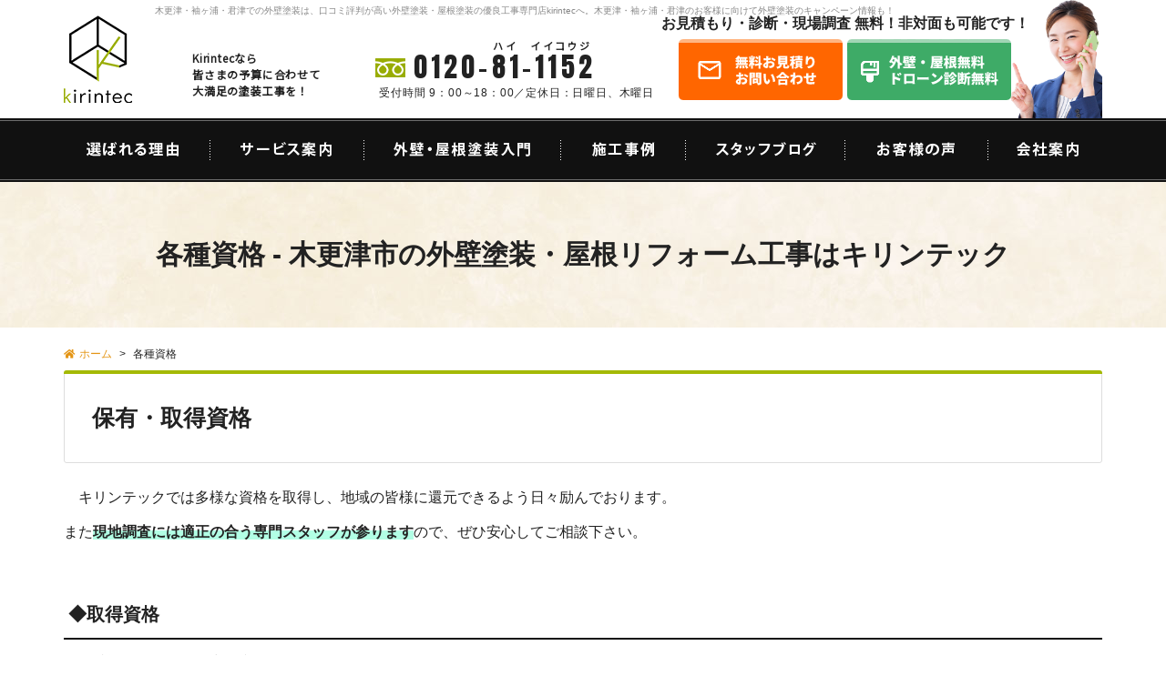

--- FILE ---
content_type: text/html; charset=UTF-8
request_url: https://kirin-tec.com/contents/category/material/
body_size: 10478
content:
<!DOCTYPE html><html lang="ja"><head><meta charset="utf-8"><meta name="author" content="キリンテック" /><meta name="keywords" content="木更津市,外壁塗装,屋根塗装,雨漏り,キリンテック" /><meta name="description" content="木更津・袖ヶ浦・君津での外壁塗装は、口コミ評判が高い外壁塗装・屋根塗装の優良工事専門店kirintecへ。木更津・袖ヶ浦・君津のお客様に向けて外壁塗装のキャンペーン情報も！" /><meta property="og:image" content="https://kirin-tec.com/images/common/site-logo.png" /><link rel="stylesheet" id="ao_optimized_gfonts" href="https://fonts.googleapis.com/css?family=Anton%7CNoto+Sans+JP&amp;display=swap"><link rel="alternate" type="application/atom+xml" title="Recent Entries" href="https://kirin-tec.com/feed/atom/" /><link rel="stylesheet" href="https://use.fontawesome.com/releases/v5.11.2/css/all.css" /><link rel="stylesheet" type="text/css" href="/css/common/vendor.css" /><link rel="stylesheet" type="text/css" href="/css/common/simplebar.min.css" /><link rel="stylesheet" type="text/css" href="/css/common/extra.css" /><link rel="stylesheet" type="text/css" href="/css/default/theme.css?20230511" /><link rel="stylesheet" type="text/css" href="/css/default/extra.css" /> <!-- Google Web Fonts --><link rel="preconnect" href="https://fonts.gstatic.com"> <!-- All in One SEO 4.7.6 - aioseo.com --><title>各種資格 - 木更津市の外壁塗装・屋根リフォーム工事はキリンテック</title><meta name="robots" content="max-image-preview:large" /><link rel="canonical" href="https://kirin-tec.com/contents/category/material/" /><meta name="generator" content="All in One SEO (AIOSEO) 4.7.6" /> <script type="application/ld+json" class="aioseo-schema">{"@context":"https:\/\/schema.org","@graph":[{"@type":"BreadcrumbList","@id":"https:\/\/kirin-tec.com\/contents\/category\/material\/#breadcrumblist","itemListElement":[{"@type":"ListItem","@id":"https:\/\/kirin-tec.com\/#listItem","position":1,"name":"\u5bb6","item":"https:\/\/kirin-tec.com\/","nextItem":{"@type":"ListItem","@id":"https:\/\/kirin-tec.com\/contents\/category\/material\/#listItem","name":"\u5404\u7a2e\u8cc7\u683c"}},{"@type":"ListItem","@id":"https:\/\/kirin-tec.com\/contents\/category\/material\/#listItem","position":2,"name":"\u5404\u7a2e\u8cc7\u683c","previousItem":{"@type":"ListItem","@id":"https:\/\/kirin-tec.com\/#listItem","name":"\u5bb6"}}]},{"@type":"CollectionPage","@id":"https:\/\/kirin-tec.com\/contents\/category\/material\/#collectionpage","url":"https:\/\/kirin-tec.com\/contents\/category\/material\/","name":"\u5404\u7a2e\u8cc7\u683c - \u6728\u66f4\u6d25\u5e02\u306e\u5916\u58c1\u5857\u88c5\u30fb\u5c4b\u6839\u30ea\u30d5\u30a9\u30fc\u30e0\u5de5\u4e8b\u306f\u30ad\u30ea\u30f3\u30c6\u30c3\u30af","inLanguage":"ja","isPartOf":{"@id":"https:\/\/kirin-tec.com\/#website"},"breadcrumb":{"@id":"https:\/\/kirin-tec.com\/contents\/category\/material\/#breadcrumblist"}},{"@type":"Organization","@id":"https:\/\/kirin-tec.com\/#organization","name":"\u30ad\u30ea\u30f3\u30c6\u30c3\u30af","url":"https:\/\/kirin-tec.com\/"},{"@type":"WebSite","@id":"https:\/\/kirin-tec.com\/#website","url":"https:\/\/kirin-tec.com\/","name":"\u30ad\u30ea\u30f3\u30c6\u30c3\u30af","inLanguage":"ja","publisher":{"@id":"https:\/\/kirin-tec.com\/#organization"}}]}</script> <!-- All in One SEO --><link href='https://fonts.gstatic.com' crossorigin='anonymous' rel='preconnect' /> <!-- This site uses the Google Analytics by MonsterInsights plugin v8.26.0 - Using Analytics tracking - https://www.monsterinsights.com/ --> <!-- Note: MonsterInsights is not currently configured on this site. The site owner needs to authenticate with Google Analytics in the MonsterInsights settings panel. --> <!-- No tracking code set --> <!-- / Google Analytics by MonsterInsights --><link rel='stylesheet' id='wp-block-library-css' href='https://kirin-tec.com/cwp/wp-includes/css/dist/block-library/style.min.css?ver=6.1.1' type='text/css' media='all' /><link rel='stylesheet' id='classic-theme-styles-css' href='https://kirin-tec.com/cwp/wp-includes/css/classic-themes.min.css?ver=1' type='text/css' media='all' /><style id='global-styles-inline-css' type='text/css'>body{--wp--preset--color--black: #000000;--wp--preset--color--cyan-bluish-gray: #abb8c3;--wp--preset--color--white: #ffffff;--wp--preset--color--pale-pink: #f78da7;--wp--preset--color--vivid-red: #cf2e2e;--wp--preset--color--luminous-vivid-orange: #ff6900;--wp--preset--color--luminous-vivid-amber: #fcb900;--wp--preset--color--light-green-cyan: #7bdcb5;--wp--preset--color--vivid-green-cyan: #00d084;--wp--preset--color--pale-cyan-blue: #8ed1fc;--wp--preset--color--vivid-cyan-blue: #0693e3;--wp--preset--color--vivid-purple: #9b51e0;--wp--preset--gradient--vivid-cyan-blue-to-vivid-purple: linear-gradient(135deg,rgba(6,147,227,1) 0%,rgb(155,81,224) 100%);--wp--preset--gradient--light-green-cyan-to-vivid-green-cyan: linear-gradient(135deg,rgb(122,220,180) 0%,rgb(0,208,130) 100%);--wp--preset--gradient--luminous-vivid-amber-to-luminous-vivid-orange: linear-gradient(135deg,rgba(252,185,0,1) 0%,rgba(255,105,0,1) 100%);--wp--preset--gradient--luminous-vivid-orange-to-vivid-red: linear-gradient(135deg,rgba(255,105,0,1) 0%,rgb(207,46,46) 100%);--wp--preset--gradient--very-light-gray-to-cyan-bluish-gray: linear-gradient(135deg,rgb(238,238,238) 0%,rgb(169,184,195) 100%);--wp--preset--gradient--cool-to-warm-spectrum: linear-gradient(135deg,rgb(74,234,220) 0%,rgb(151,120,209) 20%,rgb(207,42,186) 40%,rgb(238,44,130) 60%,rgb(251,105,98) 80%,rgb(254,248,76) 100%);--wp--preset--gradient--blush-light-purple: linear-gradient(135deg,rgb(255,206,236) 0%,rgb(152,150,240) 100%);--wp--preset--gradient--blush-bordeaux: linear-gradient(135deg,rgb(254,205,165) 0%,rgb(254,45,45) 50%,rgb(107,0,62) 100%);--wp--preset--gradient--luminous-dusk: linear-gradient(135deg,rgb(255,203,112) 0%,rgb(199,81,192) 50%,rgb(65,88,208) 100%);--wp--preset--gradient--pale-ocean: linear-gradient(135deg,rgb(255,245,203) 0%,rgb(182,227,212) 50%,rgb(51,167,181) 100%);--wp--preset--gradient--electric-grass: linear-gradient(135deg,rgb(202,248,128) 0%,rgb(113,206,126) 100%);--wp--preset--gradient--midnight: linear-gradient(135deg,rgb(2,3,129) 0%,rgb(40,116,252) 100%);--wp--preset--duotone--dark-grayscale: url('#wp-duotone-dark-grayscale');--wp--preset--duotone--grayscale: url('#wp-duotone-grayscale');--wp--preset--duotone--purple-yellow: url('#wp-duotone-purple-yellow');--wp--preset--duotone--blue-red: url('#wp-duotone-blue-red');--wp--preset--duotone--midnight: url('#wp-duotone-midnight');--wp--preset--duotone--magenta-yellow: url('#wp-duotone-magenta-yellow');--wp--preset--duotone--purple-green: url('#wp-duotone-purple-green');--wp--preset--duotone--blue-orange: url('#wp-duotone-blue-orange');--wp--preset--font-size--small: 13px;--wp--preset--font-size--medium: 20px;--wp--preset--font-size--large: 36px;--wp--preset--font-size--x-large: 42px;--wp--preset--spacing--20: 0.44rem;--wp--preset--spacing--30: 0.67rem;--wp--preset--spacing--40: 1rem;--wp--preset--spacing--50: 1.5rem;--wp--preset--spacing--60: 2.25rem;--wp--preset--spacing--70: 3.38rem;--wp--preset--spacing--80: 5.06rem;}:where(.is-layout-flex){gap: 0.5em;}body .is-layout-flow > .alignleft{float: left;margin-inline-start: 0;margin-inline-end: 2em;}body .is-layout-flow > .alignright{float: right;margin-inline-start: 2em;margin-inline-end: 0;}body .is-layout-flow > .aligncenter{margin-left: auto !important;margin-right: auto !important;}body .is-layout-constrained > .alignleft{float: left;margin-inline-start: 0;margin-inline-end: 2em;}body .is-layout-constrained > .alignright{float: right;margin-inline-start: 2em;margin-inline-end: 0;}body .is-layout-constrained > .aligncenter{margin-left: auto !important;margin-right: auto !important;}body .is-layout-constrained > :where(:not(.alignleft):not(.alignright):not(.alignfull)){max-width: var(--wp--style--global--content-size);margin-left: auto !important;margin-right: auto !important;}body .is-layout-constrained > .alignwide{max-width: var(--wp--style--global--wide-size);}body .is-layout-flex{display: flex;}body .is-layout-flex{flex-wrap: wrap;align-items: center;}body .is-layout-flex > *{margin: 0;}:where(.wp-block-columns.is-layout-flex){gap: 2em;}.has-black-color{color: var(--wp--preset--color--black) !important;}.has-cyan-bluish-gray-color{color: var(--wp--preset--color--cyan-bluish-gray) !important;}.has-white-color{color: var(--wp--preset--color--white) !important;}.has-pale-pink-color{color: var(--wp--preset--color--pale-pink) !important;}.has-vivid-red-color{color: var(--wp--preset--color--vivid-red) !important;}.has-luminous-vivid-orange-color{color: var(--wp--preset--color--luminous-vivid-orange) !important;}.has-luminous-vivid-amber-color{color: var(--wp--preset--color--luminous-vivid-amber) !important;}.has-light-green-cyan-color{color: var(--wp--preset--color--light-green-cyan) !important;}.has-vivid-green-cyan-color{color: var(--wp--preset--color--vivid-green-cyan) !important;}.has-pale-cyan-blue-color{color: var(--wp--preset--color--pale-cyan-blue) !important;}.has-vivid-cyan-blue-color{color: var(--wp--preset--color--vivid-cyan-blue) !important;}.has-vivid-purple-color{color: var(--wp--preset--color--vivid-purple) !important;}.has-black-background-color{background-color: var(--wp--preset--color--black) !important;}.has-cyan-bluish-gray-background-color{background-color: var(--wp--preset--color--cyan-bluish-gray) !important;}.has-white-background-color{background-color: var(--wp--preset--color--white) !important;}.has-pale-pink-background-color{background-color: var(--wp--preset--color--pale-pink) !important;}.has-vivid-red-background-color{background-color: var(--wp--preset--color--vivid-red) !important;}.has-luminous-vivid-orange-background-color{background-color: var(--wp--preset--color--luminous-vivid-orange) !important;}.has-luminous-vivid-amber-background-color{background-color: var(--wp--preset--color--luminous-vivid-amber) !important;}.has-light-green-cyan-background-color{background-color: var(--wp--preset--color--light-green-cyan) !important;}.has-vivid-green-cyan-background-color{background-color: var(--wp--preset--color--vivid-green-cyan) !important;}.has-pale-cyan-blue-background-color{background-color: var(--wp--preset--color--pale-cyan-blue) !important;}.has-vivid-cyan-blue-background-color{background-color: var(--wp--preset--color--vivid-cyan-blue) !important;}.has-vivid-purple-background-color{background-color: var(--wp--preset--color--vivid-purple) !important;}.has-black-border-color{border-color: var(--wp--preset--color--black) !important;}.has-cyan-bluish-gray-border-color{border-color: var(--wp--preset--color--cyan-bluish-gray) !important;}.has-white-border-color{border-color: var(--wp--preset--color--white) !important;}.has-pale-pink-border-color{border-color: var(--wp--preset--color--pale-pink) !important;}.has-vivid-red-border-color{border-color: var(--wp--preset--color--vivid-red) !important;}.has-luminous-vivid-orange-border-color{border-color: var(--wp--preset--color--luminous-vivid-orange) !important;}.has-luminous-vivid-amber-border-color{border-color: var(--wp--preset--color--luminous-vivid-amber) !important;}.has-light-green-cyan-border-color{border-color: var(--wp--preset--color--light-green-cyan) !important;}.has-vivid-green-cyan-border-color{border-color: var(--wp--preset--color--vivid-green-cyan) !important;}.has-pale-cyan-blue-border-color{border-color: var(--wp--preset--color--pale-cyan-blue) !important;}.has-vivid-cyan-blue-border-color{border-color: var(--wp--preset--color--vivid-cyan-blue) !important;}.has-vivid-purple-border-color{border-color: var(--wp--preset--color--vivid-purple) !important;}.has-vivid-cyan-blue-to-vivid-purple-gradient-background{background: var(--wp--preset--gradient--vivid-cyan-blue-to-vivid-purple) !important;}.has-light-green-cyan-to-vivid-green-cyan-gradient-background{background: var(--wp--preset--gradient--light-green-cyan-to-vivid-green-cyan) !important;}.has-luminous-vivid-amber-to-luminous-vivid-orange-gradient-background{background: var(--wp--preset--gradient--luminous-vivid-amber-to-luminous-vivid-orange) !important;}.has-luminous-vivid-orange-to-vivid-red-gradient-background{background: var(--wp--preset--gradient--luminous-vivid-orange-to-vivid-red) !important;}.has-very-light-gray-to-cyan-bluish-gray-gradient-background{background: var(--wp--preset--gradient--very-light-gray-to-cyan-bluish-gray) !important;}.has-cool-to-warm-spectrum-gradient-background{background: var(--wp--preset--gradient--cool-to-warm-spectrum) !important;}.has-blush-light-purple-gradient-background{background: var(--wp--preset--gradient--blush-light-purple) !important;}.has-blush-bordeaux-gradient-background{background: var(--wp--preset--gradient--blush-bordeaux) !important;}.has-luminous-dusk-gradient-background{background: var(--wp--preset--gradient--luminous-dusk) !important;}.has-pale-ocean-gradient-background{background: var(--wp--preset--gradient--pale-ocean) !important;}.has-electric-grass-gradient-background{background: var(--wp--preset--gradient--electric-grass) !important;}.has-midnight-gradient-background{background: var(--wp--preset--gradient--midnight) !important;}.has-small-font-size{font-size: var(--wp--preset--font-size--small) !important;}.has-medium-font-size{font-size: var(--wp--preset--font-size--medium) !important;}.has-large-font-size{font-size: var(--wp--preset--font-size--large) !important;}.has-x-large-font-size{font-size: var(--wp--preset--font-size--x-large) !important;}
.wp-block-navigation a:where(:not(.wp-element-button)){color: inherit;}
:where(.wp-block-columns.is-layout-flex){gap: 2em;}
.wp-block-pullquote{font-size: 1.5em;line-height: 1.6;}</style><link rel='stylesheet' id='contact-form-7-css' href='https://kirin-tec.com/cwp/wp-content/cache/autoptimize/css/autoptimize_single_0e4a098f3f6e3faede64db8b9da80ba2.css?ver=5.7.5.1' type='text/css' media='all' /> <script type='text/javascript' src='https://kirin-tec.com/cwp/wp-includes/js/jquery/jquery.min.js?ver=3.6.1' id='jquery-core-js'></script> <script type='text/javascript' src='https://kirin-tec.com/cwp/wp-includes/js/jquery/jquery-migrate.min.js?ver=3.3.2' id='jquery-migrate-js'></script> <!-- Google Tag Manager --> <script>(function(w,d,s,l,i){w[l]=w[l]||[];w[l].push({'gtm.start':
new Date().getTime(),event:'gtm.js'});var f=d.getElementsByTagName(s)[0],
j=d.createElement(s),dl=l!='dataLayer'?'&l='+l:'';j.async=true;j.src=
'https://www.googletagmanager.com/gtm.js?id='+i+dl;f.parentNode.insertBefore(j,f);
})(window,document,'script','dataLayer','GTM-W26VHH6');</script> <!-- End Google Tag Manager --><link rel="icon" href="https://kirin-tec.com/cwp/wp-content/uploads/2023/03/cropped-header-logo-32x32.png" sizes="32x32" /><link rel="icon" href="https://kirin-tec.com/cwp/wp-content/uploads/2023/03/cropped-header-logo-192x192.png" sizes="192x192" /><link rel="apple-touch-icon" href="https://kirin-tec.com/cwp/wp-content/uploads/2023/03/cropped-header-logo-180x180.png" /><meta name="msapplication-TileImage" content="https://kirin-tec.com/cwp/wp-content/uploads/2023/03/cropped-header-logo-270x270.png" /><style type="text/css" id="wp-custom-css">/*～とはボックス*/
.box-design13 {
  margin: 20px auto;
  padding: 20px;
  border: 2px dashed #4c9ac0;
  position: relative;
}
.box-design13-ttl {
  position: absolute;
  top: -15px;
  left: 20px;
  background-color: #fff;
  padding: 0 0.5em;
  margin: 0;
  font-size: 20px;
  font-weight: bold;
}

/*【ボックス】POINT*/
.memobox{
  margin: 1em 0;
  background-color: #fff9c4;
  padding: 1em;
}

.memobox-title{
  font-size: 18px;
  font-weight: bold;
  color: #ffc107;
}
.memobox-title:before{
  font-family: "Font Awesome 5 Free";
  content: "\f304";
  font-size: 17px;
}

.memobox p{
  margin: 0;
  padding: 0;
}

/*【ボックス】注意*/
.cautionbox{
  margin: 1em 0;
  background-color: #ffebee;
  padding: 1em;
}

.cautionbox-title{
  color: #ef5350;
  font-size: 18px;
  font-weight: bold;
}

.cautionbox-title:before{
  font-family: "Font Awesome 5 Free";
  content: "\f071";
  font-size: 17px;
}

.cautionbox p{
  margin: 0;
  padding: 0;
}

/*【リスト】チェックリスト*/
.list-3 {
    list-style-type: none;
    padding: 1em;
    border: 2px solid #d0a225;
}

.list-3 li {
    display: flex;
    align-items: center;
    gap: 0 5px;
    padding: .3em;
}

.list-3 li::before {
    display: inline-block;
    width: 10px;
    height: 5px;
    border-bottom: 2px solid #d0a225;
    border-left: 2px solid #d0a225;
    transform: rotate(-45deg) translateY(-1.5px);
    content: '';
}

/*【フロー】*/
.flow_design05 {
  display: flex;
  justify-content: center;
  align-items: center;
}

.flow05 {
  padding-left: 0;
}

.flow05 > li {
  list-style-type: none;
  position: relative;
  padding-left: 50px;
}

.flow05 > li:not(:last-child) {
  padding-bottom: 10px;
}

.flow05 > li .icon05 {
  width: 2em;
  height: 2em;
  line-height: 2em;
  text-align: center;
  border-radius: 100vh;
  display: inline-block;
  background: #E59515;
  color: #fff;
  position: absolute;
  left: 0;
}

.flow05 > li:not(:last-child)::before {
  content: '';
  background: #c3c3c3;
  width: 4px;
  height: 100%;
  position: absolute;
  top: calc(50% - -30px);
  left: 19px;
  transform: translateY(-50%);
  -webkit-transform: translateY(-50%);
  -ms-transform: translateY(-50%);
}

.flow05 > li dl dt {
  font-size: 1.3em;
  font-weight: 600;
  color: #E59515;
}

.flow05 > li dl dd {
  margin-left: 0;
	
	/*【ボックス】この記事を読んで分かること*/
.box29 {
    margin: 2em 0;
    background: #dcefff;
}
.box29 .box-title {
    font-size: 1.2em;
    background: #5fb3f5;
    padding: 4px;
    text-align: center;
    color: #FFF;
    font-weight: bold;
    letter-spacing: 0.05em;
}
.box29 p {
    padding: 15px 20px;
    margin: 0;
}</style></head><body data-rsssl=1 class="archive tax-contents_category term-material term-36 post-type-contents template-type-contents default"> <!-- Google Tag Manager (noscript) --> <noscript><iframe src="https://www.googletagmanager.com/ns.html?id=GTM-W26VHH6"
height="0" width="0" style="display:none;visibility:hidden"></iframe></noscript> <!-- End Google Tag Manager (noscript) --><div id="fb-root"></div> <script>(function(d, s, id) {
			var js, fjs = d.getElementsByTagName(s)[0];
			if (d.getElementById(id)) return;
			js = d.createElement(s); js.id = id;
			js.src = "//connect.facebook.net/ja_JP/sdk.js#xfbml=1&version=v2.5&appId=592969907455373";
			fjs.parentNode.insertBefore(js, fjs);
		}(document, 'script', 'facebook-jssdk'));</script> <div id="container"><div id="container-inner"><header id="header"><div id="header-inner"><div class="site-description">木更津・袖ヶ浦・君津での外壁塗装は、口コミ評判が高い外壁塗装・屋根塗装の優良工事専門店kirintecへ。木更津・袖ヶ浦・君津のお客様に向けて外壁塗装のキャンペーン情報も！</div><div class="header-logo"><a href="/"><noscript><img src="/images/common/header-logo.png" alt="木更津市近辺の外壁塗装・屋根塗装なら地域密着のキリンテックへ" /></noscript><img class="lazyload" src='data:image/svg+xml,%3Csvg%20xmlns=%22http://www.w3.org/2000/svg%22%20viewBox=%220%200%20210%20140%22%3E%3C/svg%3E' data-src="/images/common/header-logo.png" alt="木更津市近辺の外壁塗装・屋根塗装なら地域密着のキリンテックへ" /></a></div><div class="header-phraseone"><p>Kirintecなら<br /> 皆さまの予算に合わせて<br /> 大満足の塗装工事を！</p></div><div class="header-tel-phrase">ハイ　イイコウジ</div><div class="header-tel"><a href="tel:0120-81-1152" onClick="gtag('event', 'click', {'event_category': 'button','event_label': 'Tel'});">0120-81-1152</a></div><div class="header-hours">受付時間  9：00～18：00／定休日：日曜日、木曜日</div><div class="header-phrasetwo">お見積もり・診断・現場調査 無料！非対面も可能です！</div><ul class="header-contact clearfix"><li class="header-contact-item"><a href="https://kirin-tec.com/contents/category/contact/"><noscript><img src="https://kirin-tec.com/cwp/wp-content/uploads/2018/04/header-mail-1.png" alt="header-mail-2" /></noscript><img class="lazyload" src='data:image/svg+xml,%3Csvg%20xmlns=%22http://www.w3.org/2000/svg%22%20viewBox=%220%200%20210%20140%22%3E%3C/svg%3E' data-src="https://kirin-tec.com/cwp/wp-content/uploads/2018/04/header-mail-1.png" alt="header-mail-2" /></a></li><li class="header-contact-item"><a href="https://kirin-tec.com/contents/category/video-diagnosis/"><noscript><img src="https://kirin-tec.com/cwp/wp-content/uploads/2018/04/header-video-2.png" alt="header-video-3" /></noscript><img class="lazyload" src='data:image/svg+xml,%3Csvg%20xmlns=%22http://www.w3.org/2000/svg%22%20viewBox=%220%200%20210%20140%22%3E%3C/svg%3E' data-src="https://kirin-tec.com/cwp/wp-content/uploads/2018/04/header-video-2.png" alt="header-video-3" /></a></li></ul><nav class="gnav clearfix"><ul class="gnav-list"><li><a href="/contents/category/reason/"><noscript><img src="/images/default/gnav01.png" alt="選ばれる理由" /></noscript><img class="lazyload" src='data:image/svg+xml,%3Csvg%20xmlns=%22http://www.w3.org/2000/svg%22%20viewBox=%220%200%20210%20140%22%3E%3C/svg%3E' data-src="/images/default/gnav01.png" alt="選ばれる理由" /></a></li><li><a href="/contents/category/service/"><noscript><img src="/images/default/gnav02.png" alt="サービス案内" /></noscript><img class="lazyload" src='data:image/svg+xml,%3Csvg%20xmlns=%22http://www.w3.org/2000/svg%22%20viewBox=%220%200%20210%20140%22%3E%3C/svg%3E' data-src="/images/default/gnav02.png" alt="サービス案内" /></a></li><li><a href="/contents/category/intro/"><noscript><img src="/images/default/gnav03.png" alt="外壁・屋根塗装入門" /></noscript><img class="lazyload" src='data:image/svg+xml,%3Csvg%20xmlns=%22http://www.w3.org/2000/svg%22%20viewBox=%220%200%20210%20140%22%3E%3C/svg%3E' data-src="/images/default/gnav03.png" alt="外壁・屋根塗装入門" /></a></li><li><a href="/gallery/"><noscript><img src="/images/default/gnav04.png" alt="施工事例" /></noscript><img class="lazyload" src='data:image/svg+xml,%3Csvg%20xmlns=%22http://www.w3.org/2000/svg%22%20viewBox=%220%200%20210%20140%22%3E%3C/svg%3E' data-src="/images/default/gnav04.png" alt="施工事例" /></a></li><li><a href="/blog/"><noscript><img src="/images/default/gnav05.png" alt="スタッフブログ" /></noscript><img class="lazyload" src='data:image/svg+xml,%3Csvg%20xmlns=%22http://www.w3.org/2000/svg%22%20viewBox=%220%200%20210%20140%22%3E%3C/svg%3E' data-src="/images/default/gnav05.png" alt="スタッフブログ" /></a></li><li><a href="/voice/"><noscript><img src="/images/default/gnav06.png" alt="お客様の声"></noscript><img class="lazyload" src='data:image/svg+xml,%3Csvg%20xmlns=%22http://www.w3.org/2000/svg%22%20viewBox=%220%200%20210%20140%22%3E%3C/svg%3E' data-src="/images/default/gnav06.png" alt="お客様の声"></a></li><li><a href="/contents/category/about/"><noscript><img src="/images/default/gnav07.png" alt="会社案内"></noscript><img class="lazyload" src='data:image/svg+xml,%3Csvg%20xmlns=%22http://www.w3.org/2000/svg%22%20viewBox=%220%200%20210%20140%22%3E%3C/svg%3E' data-src="/images/default/gnav07.png" alt="会社案内"></a></li></ul></nav></div></header><div id="content"><div class="page-title-wrap"></div><div id="content-inner" class="clearfix"><div class="breadcrumb-wrap clearfix"><ul class="breadcrumb"><li class="home breadcrumb-item"><a href="https://kirin-tec.com/"><span>ホーム</span></a></li><li class="breadcrumb-item"><span>各種資格</span></li></ul></div><div id="main"><div id="main-inner"><h1 class="page-title">各種資格 - 木更津市の外壁塗装・屋根リフォーム工事はキリンテック</h1><article id="post-1150" class="entry clearfix"><h2 class="entry-title">保有・取得資格</h2><div class="entry-content"><p>　キリンテックでは多様な資格を取得し、地域の皆様に還元できるよう日々励んでおります。</p><p>また<span class="marker-green">現地調査には適正の合う専門スタッフが参ります</span>ので、ぜひ安心してご相談下さい。</p><p>&nbsp;</p><h4><strong>◆取得資格</strong></h4><p><strong>・外壁診断士・自然災害鑑定士</strong><br /> <strong>・自由研削といし取替試運転作業者特別教育</strong><br /> <strong>・職長安全衛生責任者教育</strong><br /> <strong>・高所作業車運転・足場作業従事者<br /> ・無人航空機（ドローン）の飛行に係る許可・承認書　<br /> 　　　　　　　　　　　　　　　　　　　　他所属団体認定書等</strong></p><p>&nbsp;</p><div class="template row text-center"><div class="col-sm-3 col-6"><p><noscript><img decoding="async" class="alignnone size-medium wp-image-15272" src="https://kirin-tec.com/cwp/wp-content/uploads/2018/04/IMG_4745-600x450-1-600x450.jpg" alt="" width="600" height="450" /></noscript><img decoding="async" class="lazyload alignnone size-medium wp-image-15272" src='data:image/svg+xml,%3Csvg%20xmlns=%22http://www.w3.org/2000/svg%22%20viewBox=%220%200%20600%20450%22%3E%3C/svg%3E' data-src="https://kirin-tec.com/cwp/wp-content/uploads/2018/04/IMG_4745-600x450-1-600x450.jpg" alt="" width="600" height="450" /></p><p>&nbsp;</p></div><div class="col-sm-3 col-6"><p><noscript><img decoding="async" class="alignnone size-medium wp-image-15273" src="https://kirin-tec.com/cwp/wp-content/uploads/2018/04/IMG_4746-1-600x450-1-600x450.jpeg" alt="" width="600" height="450" /></noscript><img decoding="async" class="lazyload alignnone size-medium wp-image-15273" src='data:image/svg+xml,%3Csvg%20xmlns=%22http://www.w3.org/2000/svg%22%20viewBox=%220%200%20600%20450%22%3E%3C/svg%3E' data-src="https://kirin-tec.com/cwp/wp-content/uploads/2018/04/IMG_4746-1-600x450-1-600x450.jpeg" alt="" width="600" height="450" /></p><p>&nbsp;</p></div><div class="col-sm-3 col-6"><p><noscript><img decoding="async" class="alignnone size-medium wp-image-15275" src="https://kirin-tec.com/cwp/wp-content/uploads/2018/04/IMG_5053-e1620292300611-450x600-1-450x600.jpg" alt="" width="450" height="600" /></noscript><img decoding="async" class="lazyload alignnone size-medium wp-image-15275" src='data:image/svg+xml,%3Csvg%20xmlns=%22http://www.w3.org/2000/svg%22%20viewBox=%220%200%20450%20600%22%3E%3C/svg%3E' data-src="https://kirin-tec.com/cwp/wp-content/uploads/2018/04/IMG_5053-e1620292300611-450x600-1-450x600.jpg" alt="" width="450" height="600" /></p><p>&nbsp;</p></div><div class="col-sm-3 col-6"><p><noscript><img decoding="async" class="alignnone size-medium wp-image-23997" src="https://kirin-tec.com/cwp/wp-content/uploads/2018/04/IMG_1908-450x600.jpeg" alt="" width="450" height="600" srcset="https://kirin-tec.com/cwp/wp-content/uploads/2018/04/IMG_1908-450x600.jpeg 450w, https://kirin-tec.com/cwp/wp-content/uploads/2018/04/IMG_1908-768x1024.jpeg 768w, https://kirin-tec.com/cwp/wp-content/uploads/2018/04/IMG_1908-1152x1536.jpeg 1152w, https://kirin-tec.com/cwp/wp-content/uploads/2018/04/IMG_1908-1536x2048.jpeg 1536w, https://kirin-tec.com/cwp/wp-content/uploads/2018/04/IMG_1908-scaled.jpeg 1920w" sizes="(max-width: 450px) 100vw, 450px" /></noscript><img decoding="async" class="lazyload alignnone size-medium wp-image-23997" src='data:image/svg+xml,%3Csvg%20xmlns=%22http://www.w3.org/2000/svg%22%20viewBox=%220%200%20450%20600%22%3E%3C/svg%3E' data-src="https://kirin-tec.com/cwp/wp-content/uploads/2018/04/IMG_1908-450x600.jpeg" alt="" width="450" height="600" data-srcset="https://kirin-tec.com/cwp/wp-content/uploads/2018/04/IMG_1908-450x600.jpeg 450w, https://kirin-tec.com/cwp/wp-content/uploads/2018/04/IMG_1908-768x1024.jpeg 768w, https://kirin-tec.com/cwp/wp-content/uploads/2018/04/IMG_1908-1152x1536.jpeg 1152w, https://kirin-tec.com/cwp/wp-content/uploads/2018/04/IMG_1908-1536x2048.jpeg 1536w, https://kirin-tec.com/cwp/wp-content/uploads/2018/04/IMG_1908-scaled.jpeg 1920w" data-sizes="(max-width: 450px) 100vw, 450px" /></p><p>&nbsp;</p></div></div><div class="template row text-center"><div class="col-sm-3 col-6"><p><noscript><img decoding="async" class="alignnone size-medium wp-image-15294" src="https://kirin-tec.com/cwp/wp-content/uploads/2018/04/IMG_0276-e1670026762993-450x600.jpeg" alt="" width="450" height="600" srcset="https://kirin-tec.com/cwp/wp-content/uploads/2018/04/IMG_0276-e1670026762993-450x600.jpeg 450w, https://kirin-tec.com/cwp/wp-content/uploads/2018/04/IMG_0276-e1670026762993-768x1024.jpeg 768w, https://kirin-tec.com/cwp/wp-content/uploads/2018/04/IMG_0276-e1670026762993.jpeg 1440w" sizes="(max-width: 450px) 100vw, 450px" /></noscript><img decoding="async" class="lazyload alignnone size-medium wp-image-15294" src='data:image/svg+xml,%3Csvg%20xmlns=%22http://www.w3.org/2000/svg%22%20viewBox=%220%200%20450%20600%22%3E%3C/svg%3E' data-src="https://kirin-tec.com/cwp/wp-content/uploads/2018/04/IMG_0276-e1670026762993-450x600.jpeg" alt="" width="450" height="600" data-srcset="https://kirin-tec.com/cwp/wp-content/uploads/2018/04/IMG_0276-e1670026762993-450x600.jpeg 450w, https://kirin-tec.com/cwp/wp-content/uploads/2018/04/IMG_0276-e1670026762993-768x1024.jpeg 768w, https://kirin-tec.com/cwp/wp-content/uploads/2018/04/IMG_0276-e1670026762993.jpeg 1440w" data-sizes="(max-width: 450px) 100vw, 450px" /></p><p>&nbsp;</p></div><div class="col-sm-3 col-6"><p><noscript><img decoding="async" class="alignnone size-medium wp-image-15295" src="https://kirin-tec.com/cwp/wp-content/uploads/2018/04/IMG_0277-e1670026793947-450x600.jpeg" alt="" width="450" height="600" srcset="https://kirin-tec.com/cwp/wp-content/uploads/2018/04/IMG_0277-e1670026793947-450x600.jpeg 450w, https://kirin-tec.com/cwp/wp-content/uploads/2018/04/IMG_0277-e1670026793947-768x1024.jpeg 768w, https://kirin-tec.com/cwp/wp-content/uploads/2018/04/IMG_0277-e1670026793947.jpeg 1440w" sizes="(max-width: 450px) 100vw, 450px" /></noscript><img decoding="async" class="lazyload alignnone size-medium wp-image-15295" src='data:image/svg+xml,%3Csvg%20xmlns=%22http://www.w3.org/2000/svg%22%20viewBox=%220%200%20450%20600%22%3E%3C/svg%3E' data-src="https://kirin-tec.com/cwp/wp-content/uploads/2018/04/IMG_0277-e1670026793947-450x600.jpeg" alt="" width="450" height="600" data-srcset="https://kirin-tec.com/cwp/wp-content/uploads/2018/04/IMG_0277-e1670026793947-450x600.jpeg 450w, https://kirin-tec.com/cwp/wp-content/uploads/2018/04/IMG_0277-e1670026793947-768x1024.jpeg 768w, https://kirin-tec.com/cwp/wp-content/uploads/2018/04/IMG_0277-e1670026793947.jpeg 1440w" data-sizes="(max-width: 450px) 100vw, 450px" /></p><p>&nbsp;</p></div><div class="col-sm-3 col-6"><p><noscript><img decoding="async" class="alignnone size-medium wp-image-15297" src="https://kirin-tec.com/cwp/wp-content/uploads/2018/04/IMG_0278-1-e1670026846482-450x600.jpeg" alt="" width="450" height="600" srcset="https://kirin-tec.com/cwp/wp-content/uploads/2018/04/IMG_0278-1-e1670026846482-450x600.jpeg 450w, https://kirin-tec.com/cwp/wp-content/uploads/2018/04/IMG_0278-1-e1670026846482-768x1024.jpeg 768w, https://kirin-tec.com/cwp/wp-content/uploads/2018/04/IMG_0278-1-e1670026846482.jpeg 1440w" sizes="(max-width: 450px) 100vw, 450px" /></noscript><img decoding="async" class="lazyload alignnone size-medium wp-image-15297" src='data:image/svg+xml,%3Csvg%20xmlns=%22http://www.w3.org/2000/svg%22%20viewBox=%220%200%20450%20600%22%3E%3C/svg%3E' data-src="https://kirin-tec.com/cwp/wp-content/uploads/2018/04/IMG_0278-1-e1670026846482-450x600.jpeg" alt="" width="450" height="600" data-srcset="https://kirin-tec.com/cwp/wp-content/uploads/2018/04/IMG_0278-1-e1670026846482-450x600.jpeg 450w, https://kirin-tec.com/cwp/wp-content/uploads/2018/04/IMG_0278-1-e1670026846482-768x1024.jpeg 768w, https://kirin-tec.com/cwp/wp-content/uploads/2018/04/IMG_0278-1-e1670026846482.jpeg 1440w" data-sizes="(max-width: 450px) 100vw, 450px" /></p><p>&nbsp;</p></div><div class="col-sm-3 col-6"><p><noscript><img decoding="async" class="alignnone size-medium wp-image-15298" src="https://kirin-tec.com/cwp/wp-content/uploads/2018/04/IMG_0280-e1670026876239-450x600.jpeg" alt="" width="450" height="600" srcset="https://kirin-tec.com/cwp/wp-content/uploads/2018/04/IMG_0280-e1670026876239-450x600.jpeg 450w, https://kirin-tec.com/cwp/wp-content/uploads/2018/04/IMG_0280-e1670026876239-768x1024.jpeg 768w, https://kirin-tec.com/cwp/wp-content/uploads/2018/04/IMG_0280-e1670026876239.jpeg 1440w" sizes="(max-width: 450px) 100vw, 450px" /></noscript><img decoding="async" class="lazyload alignnone size-medium wp-image-15298" src='data:image/svg+xml,%3Csvg%20xmlns=%22http://www.w3.org/2000/svg%22%20viewBox=%220%200%20450%20600%22%3E%3C/svg%3E' data-src="https://kirin-tec.com/cwp/wp-content/uploads/2018/04/IMG_0280-e1670026876239-450x600.jpeg" alt="" width="450" height="600" data-srcset="https://kirin-tec.com/cwp/wp-content/uploads/2018/04/IMG_0280-e1670026876239-450x600.jpeg 450w, https://kirin-tec.com/cwp/wp-content/uploads/2018/04/IMG_0280-e1670026876239-768x1024.jpeg 768w, https://kirin-tec.com/cwp/wp-content/uploads/2018/04/IMG_0280-e1670026876239.jpeg 1440w" data-sizes="(max-width: 450px) 100vw, 450px" /></p><p>&nbsp;</p></div></div><div class="template row text-center"><div class="col-sm-3 col-6"><p><noscript><img decoding="async" class="alignnone size-medium wp-image-23986" src="https://kirin-tec.com/cwp/wp-content/uploads/2018/04/IMG_1907-600x382.jpeg" alt="" width="600" height="382" srcset="https://kirin-tec.com/cwp/wp-content/uploads/2018/04/IMG_1907-600x382.jpeg 600w, https://kirin-tec.com/cwp/wp-content/uploads/2018/04/IMG_1907-1024x651.jpeg 1024w, https://kirin-tec.com/cwp/wp-content/uploads/2018/04/IMG_1907-1536x977.jpeg 1536w, https://kirin-tec.com/cwp/wp-content/uploads/2018/04/IMG_1907-2048x1303.jpeg 2048w" sizes="(max-width: 600px) 100vw, 600px" /></noscript><img decoding="async" class="lazyload alignnone size-medium wp-image-23986" src='data:image/svg+xml,%3Csvg%20xmlns=%22http://www.w3.org/2000/svg%22%20viewBox=%220%200%20600%20382%22%3E%3C/svg%3E' data-src="https://kirin-tec.com/cwp/wp-content/uploads/2018/04/IMG_1907-600x382.jpeg" alt="" width="600" height="382" data-srcset="https://kirin-tec.com/cwp/wp-content/uploads/2018/04/IMG_1907-600x382.jpeg 600w, https://kirin-tec.com/cwp/wp-content/uploads/2018/04/IMG_1907-1024x651.jpeg 1024w, https://kirin-tec.com/cwp/wp-content/uploads/2018/04/IMG_1907-1536x977.jpeg 1536w, https://kirin-tec.com/cwp/wp-content/uploads/2018/04/IMG_1907-2048x1303.jpeg 2048w" data-sizes="(max-width: 600px) 100vw, 600px" /></p><p>&nbsp;</p></div><div class="col-sm-3 col-6"><p><noscript><img decoding="async" class="alignnone size-medium wp-image-16721" src="https://kirin-tec.com/cwp/wp-content/uploads/2018/04/IMG_0291-416x600.jpeg" alt="" width="416" height="600" srcset="https://kirin-tec.com/cwp/wp-content/uploads/2018/04/IMG_0291-416x600.jpeg 416w, https://kirin-tec.com/cwp/wp-content/uploads/2018/04/IMG_0291-709x1024.jpeg 709w, https://kirin-tec.com/cwp/wp-content/uploads/2018/04/IMG_0291.jpeg 1330w" sizes="(max-width: 416px) 100vw, 416px" /></noscript><img decoding="async" class="lazyload alignnone size-medium wp-image-16721" src='data:image/svg+xml,%3Csvg%20xmlns=%22http://www.w3.org/2000/svg%22%20viewBox=%220%200%20416%20600%22%3E%3C/svg%3E' data-src="https://kirin-tec.com/cwp/wp-content/uploads/2018/04/IMG_0291-416x600.jpeg" alt="" width="416" height="600" data-srcset="https://kirin-tec.com/cwp/wp-content/uploads/2018/04/IMG_0291-416x600.jpeg 416w, https://kirin-tec.com/cwp/wp-content/uploads/2018/04/IMG_0291-709x1024.jpeg 709w, https://kirin-tec.com/cwp/wp-content/uploads/2018/04/IMG_0291.jpeg 1330w" data-sizes="(max-width: 416px) 100vw, 416px" /></p><p>&nbsp;</p></div><div class="col-sm-3 col-6"><p><noscript><img decoding="async" class="alignnone size-medium wp-image-17024" src="https://kirin-tec.com/cwp/wp-content/uploads/2018/04/IMG_0294-600x382.jpeg" alt="" width="600" height="382" srcset="https://kirin-tec.com/cwp/wp-content/uploads/2018/04/IMG_0294-600x382.jpeg 600w, https://kirin-tec.com/cwp/wp-content/uploads/2018/04/IMG_0294-1024x652.jpeg 1024w, https://kirin-tec.com/cwp/wp-content/uploads/2018/04/IMG_0294.jpeg 1920w" sizes="(max-width: 600px) 100vw, 600px" /></noscript><img decoding="async" class="lazyload alignnone size-medium wp-image-17024" src='data:image/svg+xml,%3Csvg%20xmlns=%22http://www.w3.org/2000/svg%22%20viewBox=%220%200%20600%20382%22%3E%3C/svg%3E' data-src="https://kirin-tec.com/cwp/wp-content/uploads/2018/04/IMG_0294-600x382.jpeg" alt="" width="600" height="382" data-srcset="https://kirin-tec.com/cwp/wp-content/uploads/2018/04/IMG_0294-600x382.jpeg 600w, https://kirin-tec.com/cwp/wp-content/uploads/2018/04/IMG_0294-1024x652.jpeg 1024w, https://kirin-tec.com/cwp/wp-content/uploads/2018/04/IMG_0294.jpeg 1920w" data-sizes="(max-width: 600px) 100vw, 600px" /></p><p>&nbsp;</p></div><div class="col-sm-3 col-6"><noscript><img decoding="async" class="wp-image-23397 size-medium aligncenter" src="https://kirin-tec.com/cwp/wp-content/uploads/2018/04/IMG_31702-1-600x377.jpg" alt="" width="600" height="377" srcset="https://kirin-tec.com/cwp/wp-content/uploads/2018/04/IMG_31702-1-600x377.jpg 600w, https://kirin-tec.com/cwp/wp-content/uploads/2018/04/IMG_31702-1.jpg 934w" sizes="(max-width: 600px) 100vw, 600px" /></noscript><img decoding="async" class="lazyload wp-image-23397 size-medium aligncenter" src='data:image/svg+xml,%3Csvg%20xmlns=%22http://www.w3.org/2000/svg%22%20viewBox=%220%200%20600%20377%22%3E%3C/svg%3E' data-src="https://kirin-tec.com/cwp/wp-content/uploads/2018/04/IMG_31702-1-600x377.jpg" alt="" width="600" height="377" data-srcset="https://kirin-tec.com/cwp/wp-content/uploads/2018/04/IMG_31702-1-600x377.jpg 600w, https://kirin-tec.com/cwp/wp-content/uploads/2018/04/IMG_31702-1.jpg 934w" data-sizes="(max-width: 600px) 100vw, 600px" /></div></div></div></article></div></div><div id="sidebar"><div id="sidebar-inner"></div></div></div></div> <!-- /#content --><div class="footer-banner"><div class="footer-banner-inner clearfix"><ul class="footer-banner-list clearfix"><li class="footer-banner-list-item"><div class="footer-banner-list-item-img"> <a href="https://kirin-tec.com/contents/category/recruit/"><noscript><img src="https://kirin-tec.com/images/thumb/cwp/wp-content/uploads/2018/04/banner1-364x150-c.png" alt=""></noscript><img class="lazyload" src='data:image/svg+xml,%3Csvg%20xmlns=%22http://www.w3.org/2000/svg%22%20viewBox=%220%200%20210%20140%22%3E%3C/svg%3E' data-src="https://kirin-tec.com/images/thumb/cwp/wp-content/uploads/2018/04/banner1-364x150-c.png" alt=""></a></div></li><li class="footer-banner-list-item"><div class="footer-banner-list-item-img"> <a href="https://kirin-tec.com/contents/category/coop-company/"><noscript><img src="https://kirin-tec.com/images/thumb/cwp/wp-content/uploads/2018/04/banner2-364x150-c.png" alt=""></noscript><img class="lazyload" src='data:image/svg+xml,%3Csvg%20xmlns=%22http://www.w3.org/2000/svg%22%20viewBox=%220%200%20210%20140%22%3E%3C/svg%3E' data-src="https://kirin-tec.com/images/thumb/cwp/wp-content/uploads/2018/04/banner2-364x150-c.png" alt=""></a></div></li><li class="footer-banner-list-item"><div class="footer-banner-list-item-img"> <a href="https://kirin-tec.com/contents/category/corporate/"><noscript><img src="https://kirin-tec.com/images/thumb/cwp/wp-content/uploads/2018/04/banner3-364x150-c.png" alt=""></noscript><img class="lazyload" src='data:image/svg+xml,%3Csvg%20xmlns=%22http://www.w3.org/2000/svg%22%20viewBox=%220%200%20210%20140%22%3E%3C/svg%3E' data-src="https://kirin-tec.com/images/thumb/cwp/wp-content/uploads/2018/04/banner3-364x150-c.png" alt=""></a></div></li><li class="footer-banner-list-item"><div class="footer-banner-list-item-img"> <a href="https://kirin-tec.com/contents/category/material/"><noscript><img src="https://kirin-tec.com/images/thumb/cwp/wp-content/uploads/2018/04/banner6-364x150-c.png" alt=""></noscript><img class="lazyload" src='data:image/svg+xml,%3Csvg%20xmlns=%22http://www.w3.org/2000/svg%22%20viewBox=%220%200%20210%20140%22%3E%3C/svg%3E' data-src="https://kirin-tec.com/images/thumb/cwp/wp-content/uploads/2018/04/banner6-364x150-c.png" alt=""></a></div></li><li class="footer-banner-list-item"><div class="footer-banner-list-item-img"> <a href="http://style-adc.com/"><noscript><img src="https://kirin-tec.com/images/thumb/cwp/wp-content/uploads/2018/04/banner5-364x150-c.png" alt=""></noscript><img class="lazyload" src='data:image/svg+xml,%3Csvg%20xmlns=%22http://www.w3.org/2000/svg%22%20viewBox=%220%200%20210%20140%22%3E%3C/svg%3E' data-src="https://kirin-tec.com/images/thumb/cwp/wp-content/uploads/2018/04/banner5-364x150-c.png" alt=""></a></div></li><li class="footer-banner-list-item"><div class="footer-banner-list-item-img"> <a href="http://www.nck-inc.com/"><noscript><img src="https://kirin-tec.com/images/thumb/cwp/wp-content/uploads/2018/04/adgreencoat-364x150-c.png" alt=""></noscript><img class="lazyload" src='data:image/svg+xml,%3Csvg%20xmlns=%22http://www.w3.org/2000/svg%22%20viewBox=%220%200%20210%20140%22%3E%3C/svg%3E' data-src="https://kirin-tec.com/images/thumb/cwp/wp-content/uploads/2018/04/adgreencoat-364x150-c.png" alt=""></a></div></li><li class="footer-banner-list-item"><div class="footer-banner-list-item-img"> <a href="https://www.nuri-kae.jp/"><noscript><img src="https://kirin-tec.com/images/thumb/cwp/wp-content/uploads/2023/12/42694a38a1c9c381e2cf21832173c24e-364x150-c.png" alt="外壁塗装の優良会社紹介ヌリカエ"></noscript><img class="lazyload" src='data:image/svg+xml,%3Csvg%20xmlns=%22http://www.w3.org/2000/svg%22%20viewBox=%220%200%20210%20140%22%3E%3C/svg%3E' data-src="https://kirin-tec.com/images/thumb/cwp/wp-content/uploads/2023/12/42694a38a1c9c381e2cf21832173c24e-364x150-c.png" alt="外壁塗装の優良会社紹介ヌリカエ"></a></div></li><li class="footer-banner-list-item"><div class="footer-banner-list-item-img"> <a href="https://www.to-kon-painters.com/"><noscript><img src="https://kirin-tec.com/images/thumb/cwp/wp-content/uploads/2018/04/to-kon-painters-364x150-c.png" alt="ボランティアで塗装業界を塗り替える、塗魂ペインターズ"></noscript><img class="lazyload" src='data:image/svg+xml,%3Csvg%20xmlns=%22http://www.w3.org/2000/svg%22%20viewBox=%220%200%20210%20140%22%3E%3C/svg%3E' data-src="https://kirin-tec.com/images/thumb/cwp/wp-content/uploads/2018/04/to-kon-painters-364x150-c.png" alt="ボランティアで塗装業界を塗り替える、塗魂ペインターズ"></a></div></li></ul></div></div><footer id="footer"><div id="footer-inner" class="clearfix"><div class="footer-left clearfix"><div class="footer-logo"><a href="/"><noscript><img src="/images/default/footer-logo.png" alt="木更津市近辺の外壁塗装・屋根塗装なら地域密着のキリンテックへ" /></noscript><img class="lazyload" src='data:image/svg+xml,%3Csvg%20xmlns=%22http://www.w3.org/2000/svg%22%20viewBox=%220%200%20210%20140%22%3E%3C/svg%3E' data-src="/images/default/footer-logo.png" alt="木更津市近辺の外壁塗装・屋根塗装なら地域密着のキリンテックへ" /></a></div><div class="footer-sns"></div><div class="footer-about"><p><strong><span style="font-size: 16px;">株式会社Kirin tec『キリンテック』</span></strong><br /> 所在地：千葉県木更津市太田4-19-1<br /> 受付時間：9：00～18：00／定休日：日曜日、木曜日</p></div><div class="footer-tel-phrase">ハイ　イイコウジ</div><div class="footer-tel"><a href="tel:0120-81-1152" onClick="gtag('event', 'click', {'event_category': 'button','event_label': 'Tel'});">0120-81-1152</a></div><div class="footer-office"><p>事務所：0438-38-3677 FAX：0438-53-7764</p></div><div class="footer-contact"><ul><li><a href="https://kirin-tec.com/contents/category/contact/"><noscript><img src="https://kirin-tec.com/cwp/wp-content/uploads/2018/04/footer-mail.png" alt="footer-mail-2"></noscript><img class="lazyload" src='data:image/svg+xml,%3Csvg%20xmlns=%22http://www.w3.org/2000/svg%22%20viewBox=%220%200%20210%20140%22%3E%3C/svg%3E' data-src="https://kirin-tec.com/cwp/wp-content/uploads/2018/04/footer-mail.png" alt="footer-mail-2"></a></li></ul></div></div><div class="footer-right"><div class="googlemap"></div></div></div></footer><div class="footer-bottom"><div class="footer-bottom-inner clearfix"><nav class="footer-nav"><ul><li><a href="/contents/category/reason/">選ばれる理由</a></li><li><a href="/contents/category/service/">サービス案内</a></li><li><a href="/contents/category/intro/">外壁・屋根塗装入門</a></li><li><a href="/contents/category/caution/">危険！WEB上の悪徳業者</a></li></ul><ul> <!--<li><a href="/contents/category/mortar-aging/">モルタル造形+エイジング塗装</a></li> --><li><a href="/contents/category/color-simulation/">カラーシミュレーション</a></li><li><a href="/contents/category/antivirus-paint/">ウイルス対策塗料</a></li><li><a href="/contents/category/guarantee/">保証とアフターフォロー</a></li></ul><ul><li><a href="/contents/category/fire-insurance/">火災保険について</a></li><li><a href="/contents/category/video-diagnosis/">外壁・屋根ドローン診断</a></li><li><a href="/contents/category/faq/">よくあるご質問</a></li><li><a href="/voice/">お客様の声</a></li></ul><ul><li><a href="/contents/category/recruit/">求人情報</a></li><li><a href="/contents/category/coop-company/">協力業者様募集</a></li><li><a href="/contents/category/corporate/">法人のお客様へ</a></li><li><a href="/contents/category/material/">各種資格</a></li></ul><ul><li><a href="/gallery/">施工事例</a></li><li><a href="/news/">新着情報</a></li><li><a href="/blog/">スタッフブログ</a></li></ul><ul><li><a href="/contents/category/about/">会社案内</a></li><li><a href="/contents/category/contact/">お問い合わせ</a></li><li><a href="/contents/category/privacy-policy/">プライバシーポリシー</a></li></ul></nav> <!--div class="footer-copyright">&copy; 2026 キリンテック All Rights Reserved.</div--><div class="footer-copyright">&copy; 2026 株式会社Kirin tec『キリンテック』. All Rights Reserved.</div></div></div><div class="fixed-footer"><div class="fixed-footer-inner"><div class="pagetop-btn-wrap"><a href="#container" class="pagetop-btn scroll"><noscript><img src="/images/default/pagetop-btn.png" alt="ページ上部へ" /></noscript><img class="lazyload" src='data:image/svg+xml,%3Csvg%20xmlns=%22http://www.w3.org/2000/svg%22%20viewBox=%220%200%20210%20140%22%3E%3C/svg%3E' data-src="/images/default/pagetop-btn.png" alt="ページ上部へ" /></a></div> <noscript><img src="/images/default/fixed-main.png" alt="お困り事・ご相談・些細なご質問など お気軽にお問い合わせ下さい。"></noscript><img class="lazyload" src='data:image/svg+xml,%3Csvg%20xmlns=%22http://www.w3.org/2000/svg%22%20viewBox=%220%200%20210%20140%22%3E%3C/svg%3E' data-src="/images/default/fixed-main.png" alt="お困り事・ご相談・些細なご質問など お気軽にお問い合わせ下さい。"><div class="fixed-footer-tel-phrase">ハイ　イイコウジ</div><div class="fixed-footer-tel"><a href="tel:0120-81-1152" onClick="gtag('event', 'click', {'event_category': 'button','event_label': 'Tel'});">0120-81-1152</a></div><div class="fixed-footer-hours">受付時間  9：00～18：00／定休日：日曜日、木曜日</div><ul class="fixed-footer-contact clearfix"><li class="fixed-footer-line"><a href="https://kirin-tec.com/contents/category/contact/"><noscript><img src="https://kirin-tec.com/cwp/wp-content/uploads/2018/04/footer-mail.png" alt="footer-mail-2"></noscript><img class="lazyload" src='data:image/svg+xml,%3Csvg%20xmlns=%22http://www.w3.org/2000/svg%22%20viewBox=%220%200%20210%20140%22%3E%3C/svg%3E' data-src="https://kirin-tec.com/cwp/wp-content/uploads/2018/04/footer-mail.png" alt="footer-mail-2"></a></li></ul></div></div></div></div> <!-- /#container --> <script src="//ajaxzip3.github.io/ajaxzip3.js"></script> <script src="/js/common/jquery.easing.1.3.js"></script> <script src="/js/common/jquery.matchHeight.js"></script> <script src="/js/common/slick.js"></script> <script src="/js/common/lightgallery-all.min.js"></script> <script src="/js/common/jquery.datetimepicker.full.min.js"></script> <script src="/js/common/jquery.simple.accordion.js"></script> <script src="/js/common/simplebar.min.js"></script> <script src="/js/default/jquery.rollOver.js"></script> <script src="/js/default/jquery.droppy.js"></script> <script src="/js/common/common.js"></script> <script src="/js/default/theme.js"></script> <script>/* <![CDATA[ */
var cwp_vars = {"google_map_tag":"<iframe loading=\"lazy\" style=\"border: 0;\" src=\"https:\/\/www.google.com\/maps\/embed?pb=!1m18!1m12!1m3!1d3254.0216766522394!2d139.95927601554456!3d35.35510835539514!2m3!1f0!2f0!3f0!3m2!1i1024!2i768!4f13.1!3m3!1m2!1s0x60180b6a302711e7%3A0x2c5c06fd4b68d9bd!2z77yr772J772S772J772O772U772F772D!5e0!3m2!1sja!2sjp!4v1618308968284!5m2!1sja!2sjp\" width=\"600\" height=\"450\" allowfullscreen=\"allowfullscreen\"><\/iframe>","infinite_loop":true,"arrows":true,"dots":true,"fade":true,"speed":"600","auto":true,"pause":"2500"};
/* ]]> */</script> <script src="//b.st-hatena.com/js/bookmark_button.js"></script> <!-- <script>window.___gcfg = {lang: 'ja'}; (function() { var po = document.createElement('script'); po.type = 'text/javascript'; po.async = true; po.src = 'https://apis.google.com/js/plusone.js'; var s = document.getElementsByTagName('script')[0]; s.parentNode.insertBefore(po, s); })();</script> --> <script>!function(d,s,id){var js,fjs=d.getElementsByTagName(s)[0];if(!d.getElementById(id)){js=d.createElement(s);js.id=id;js.src="//platform.twitter.com/widgets.js";fjs.parentNode.insertBefore(js,fjs);}}(document,"script","twitter-wjs");</script><noscript><style>.lazyload{display:none;}</style></noscript><script data-noptimize="1">window.lazySizesConfig=window.lazySizesConfig||{};window.lazySizesConfig.loadMode=1;</script><script async data-noptimize="1" src='https://kirin-tec.com/cwp/wp-content/plugins/autoptimize/classes/external/js/lazysizes.min.js?ao_version=3.1.12'></script><script type='text/javascript' src='https://kirin-tec.com/cwp/wp-content/plugins/contact-form-7/includes/swv/js/index.js?ver=5.7.5.1' id='swv-js'></script> <script type='text/javascript' id='contact-form-7-js-extra'>/* <![CDATA[ */
var wpcf7 = {"api":{"root":"https:\/\/kirin-tec.com\/wp-json\/","namespace":"contact-form-7\/v1"}};
/* ]]> */</script> <script type='text/javascript' src='https://kirin-tec.com/cwp/wp-content/plugins/contact-form-7/includes/js/index.js?ver=5.7.5.1' id='contact-form-7-js'></script> <script type='text/javascript' src='https://www.google.com/recaptcha/api.js?render=6LfbxDAlAAAAANAnx5N-AQZZuPDWSa_SXIDravFJ&#038;ver=3.0' id='google-recaptcha-js'></script> <script type='text/javascript' src='https://kirin-tec.com/cwp/wp-includes/js/dist/vendor/regenerator-runtime.min.js?ver=0.13.9' id='regenerator-runtime-js'></script> <script type='text/javascript' src='https://kirin-tec.com/cwp/wp-includes/js/dist/vendor/wp-polyfill.min.js?ver=3.15.0' id='wp-polyfill-js'></script> <script type='text/javascript' id='wpcf7-recaptcha-js-extra'>/* <![CDATA[ */
var wpcf7_recaptcha = {"sitekey":"6LfbxDAlAAAAANAnx5N-AQZZuPDWSa_SXIDravFJ","actions":{"homepage":"homepage","contactform":"contactform"}};
/* ]]> */</script> <script type='text/javascript' src='https://kirin-tec.com/cwp/wp-content/plugins/contact-form-7/modules/recaptcha/index.js?ver=5.7.5.1' id='wpcf7-recaptcha-js'></script> </body></html>

--- FILE ---
content_type: text/html; charset=utf-8
request_url: https://www.google.com/recaptcha/api2/anchor?ar=1&k=6LfbxDAlAAAAANAnx5N-AQZZuPDWSa_SXIDravFJ&co=aHR0cHM6Ly9raXJpbi10ZWMuY29tOjQ0Mw..&hl=en&v=PoyoqOPhxBO7pBk68S4YbpHZ&size=invisible&anchor-ms=20000&execute-ms=30000&cb=tra768b9qver
body_size: 48747
content:
<!DOCTYPE HTML><html dir="ltr" lang="en"><head><meta http-equiv="Content-Type" content="text/html; charset=UTF-8">
<meta http-equiv="X-UA-Compatible" content="IE=edge">
<title>reCAPTCHA</title>
<style type="text/css">
/* cyrillic-ext */
@font-face {
  font-family: 'Roboto';
  font-style: normal;
  font-weight: 400;
  font-stretch: 100%;
  src: url(//fonts.gstatic.com/s/roboto/v48/KFO7CnqEu92Fr1ME7kSn66aGLdTylUAMa3GUBHMdazTgWw.woff2) format('woff2');
  unicode-range: U+0460-052F, U+1C80-1C8A, U+20B4, U+2DE0-2DFF, U+A640-A69F, U+FE2E-FE2F;
}
/* cyrillic */
@font-face {
  font-family: 'Roboto';
  font-style: normal;
  font-weight: 400;
  font-stretch: 100%;
  src: url(//fonts.gstatic.com/s/roboto/v48/KFO7CnqEu92Fr1ME7kSn66aGLdTylUAMa3iUBHMdazTgWw.woff2) format('woff2');
  unicode-range: U+0301, U+0400-045F, U+0490-0491, U+04B0-04B1, U+2116;
}
/* greek-ext */
@font-face {
  font-family: 'Roboto';
  font-style: normal;
  font-weight: 400;
  font-stretch: 100%;
  src: url(//fonts.gstatic.com/s/roboto/v48/KFO7CnqEu92Fr1ME7kSn66aGLdTylUAMa3CUBHMdazTgWw.woff2) format('woff2');
  unicode-range: U+1F00-1FFF;
}
/* greek */
@font-face {
  font-family: 'Roboto';
  font-style: normal;
  font-weight: 400;
  font-stretch: 100%;
  src: url(//fonts.gstatic.com/s/roboto/v48/KFO7CnqEu92Fr1ME7kSn66aGLdTylUAMa3-UBHMdazTgWw.woff2) format('woff2');
  unicode-range: U+0370-0377, U+037A-037F, U+0384-038A, U+038C, U+038E-03A1, U+03A3-03FF;
}
/* math */
@font-face {
  font-family: 'Roboto';
  font-style: normal;
  font-weight: 400;
  font-stretch: 100%;
  src: url(//fonts.gstatic.com/s/roboto/v48/KFO7CnqEu92Fr1ME7kSn66aGLdTylUAMawCUBHMdazTgWw.woff2) format('woff2');
  unicode-range: U+0302-0303, U+0305, U+0307-0308, U+0310, U+0312, U+0315, U+031A, U+0326-0327, U+032C, U+032F-0330, U+0332-0333, U+0338, U+033A, U+0346, U+034D, U+0391-03A1, U+03A3-03A9, U+03B1-03C9, U+03D1, U+03D5-03D6, U+03F0-03F1, U+03F4-03F5, U+2016-2017, U+2034-2038, U+203C, U+2040, U+2043, U+2047, U+2050, U+2057, U+205F, U+2070-2071, U+2074-208E, U+2090-209C, U+20D0-20DC, U+20E1, U+20E5-20EF, U+2100-2112, U+2114-2115, U+2117-2121, U+2123-214F, U+2190, U+2192, U+2194-21AE, U+21B0-21E5, U+21F1-21F2, U+21F4-2211, U+2213-2214, U+2216-22FF, U+2308-230B, U+2310, U+2319, U+231C-2321, U+2336-237A, U+237C, U+2395, U+239B-23B7, U+23D0, U+23DC-23E1, U+2474-2475, U+25AF, U+25B3, U+25B7, U+25BD, U+25C1, U+25CA, U+25CC, U+25FB, U+266D-266F, U+27C0-27FF, U+2900-2AFF, U+2B0E-2B11, U+2B30-2B4C, U+2BFE, U+3030, U+FF5B, U+FF5D, U+1D400-1D7FF, U+1EE00-1EEFF;
}
/* symbols */
@font-face {
  font-family: 'Roboto';
  font-style: normal;
  font-weight: 400;
  font-stretch: 100%;
  src: url(//fonts.gstatic.com/s/roboto/v48/KFO7CnqEu92Fr1ME7kSn66aGLdTylUAMaxKUBHMdazTgWw.woff2) format('woff2');
  unicode-range: U+0001-000C, U+000E-001F, U+007F-009F, U+20DD-20E0, U+20E2-20E4, U+2150-218F, U+2190, U+2192, U+2194-2199, U+21AF, U+21E6-21F0, U+21F3, U+2218-2219, U+2299, U+22C4-22C6, U+2300-243F, U+2440-244A, U+2460-24FF, U+25A0-27BF, U+2800-28FF, U+2921-2922, U+2981, U+29BF, U+29EB, U+2B00-2BFF, U+4DC0-4DFF, U+FFF9-FFFB, U+10140-1018E, U+10190-1019C, U+101A0, U+101D0-101FD, U+102E0-102FB, U+10E60-10E7E, U+1D2C0-1D2D3, U+1D2E0-1D37F, U+1F000-1F0FF, U+1F100-1F1AD, U+1F1E6-1F1FF, U+1F30D-1F30F, U+1F315, U+1F31C, U+1F31E, U+1F320-1F32C, U+1F336, U+1F378, U+1F37D, U+1F382, U+1F393-1F39F, U+1F3A7-1F3A8, U+1F3AC-1F3AF, U+1F3C2, U+1F3C4-1F3C6, U+1F3CA-1F3CE, U+1F3D4-1F3E0, U+1F3ED, U+1F3F1-1F3F3, U+1F3F5-1F3F7, U+1F408, U+1F415, U+1F41F, U+1F426, U+1F43F, U+1F441-1F442, U+1F444, U+1F446-1F449, U+1F44C-1F44E, U+1F453, U+1F46A, U+1F47D, U+1F4A3, U+1F4B0, U+1F4B3, U+1F4B9, U+1F4BB, U+1F4BF, U+1F4C8-1F4CB, U+1F4D6, U+1F4DA, U+1F4DF, U+1F4E3-1F4E6, U+1F4EA-1F4ED, U+1F4F7, U+1F4F9-1F4FB, U+1F4FD-1F4FE, U+1F503, U+1F507-1F50B, U+1F50D, U+1F512-1F513, U+1F53E-1F54A, U+1F54F-1F5FA, U+1F610, U+1F650-1F67F, U+1F687, U+1F68D, U+1F691, U+1F694, U+1F698, U+1F6AD, U+1F6B2, U+1F6B9-1F6BA, U+1F6BC, U+1F6C6-1F6CF, U+1F6D3-1F6D7, U+1F6E0-1F6EA, U+1F6F0-1F6F3, U+1F6F7-1F6FC, U+1F700-1F7FF, U+1F800-1F80B, U+1F810-1F847, U+1F850-1F859, U+1F860-1F887, U+1F890-1F8AD, U+1F8B0-1F8BB, U+1F8C0-1F8C1, U+1F900-1F90B, U+1F93B, U+1F946, U+1F984, U+1F996, U+1F9E9, U+1FA00-1FA6F, U+1FA70-1FA7C, U+1FA80-1FA89, U+1FA8F-1FAC6, U+1FACE-1FADC, U+1FADF-1FAE9, U+1FAF0-1FAF8, U+1FB00-1FBFF;
}
/* vietnamese */
@font-face {
  font-family: 'Roboto';
  font-style: normal;
  font-weight: 400;
  font-stretch: 100%;
  src: url(//fonts.gstatic.com/s/roboto/v48/KFO7CnqEu92Fr1ME7kSn66aGLdTylUAMa3OUBHMdazTgWw.woff2) format('woff2');
  unicode-range: U+0102-0103, U+0110-0111, U+0128-0129, U+0168-0169, U+01A0-01A1, U+01AF-01B0, U+0300-0301, U+0303-0304, U+0308-0309, U+0323, U+0329, U+1EA0-1EF9, U+20AB;
}
/* latin-ext */
@font-face {
  font-family: 'Roboto';
  font-style: normal;
  font-weight: 400;
  font-stretch: 100%;
  src: url(//fonts.gstatic.com/s/roboto/v48/KFO7CnqEu92Fr1ME7kSn66aGLdTylUAMa3KUBHMdazTgWw.woff2) format('woff2');
  unicode-range: U+0100-02BA, U+02BD-02C5, U+02C7-02CC, U+02CE-02D7, U+02DD-02FF, U+0304, U+0308, U+0329, U+1D00-1DBF, U+1E00-1E9F, U+1EF2-1EFF, U+2020, U+20A0-20AB, U+20AD-20C0, U+2113, U+2C60-2C7F, U+A720-A7FF;
}
/* latin */
@font-face {
  font-family: 'Roboto';
  font-style: normal;
  font-weight: 400;
  font-stretch: 100%;
  src: url(//fonts.gstatic.com/s/roboto/v48/KFO7CnqEu92Fr1ME7kSn66aGLdTylUAMa3yUBHMdazQ.woff2) format('woff2');
  unicode-range: U+0000-00FF, U+0131, U+0152-0153, U+02BB-02BC, U+02C6, U+02DA, U+02DC, U+0304, U+0308, U+0329, U+2000-206F, U+20AC, U+2122, U+2191, U+2193, U+2212, U+2215, U+FEFF, U+FFFD;
}
/* cyrillic-ext */
@font-face {
  font-family: 'Roboto';
  font-style: normal;
  font-weight: 500;
  font-stretch: 100%;
  src: url(//fonts.gstatic.com/s/roboto/v48/KFO7CnqEu92Fr1ME7kSn66aGLdTylUAMa3GUBHMdazTgWw.woff2) format('woff2');
  unicode-range: U+0460-052F, U+1C80-1C8A, U+20B4, U+2DE0-2DFF, U+A640-A69F, U+FE2E-FE2F;
}
/* cyrillic */
@font-face {
  font-family: 'Roboto';
  font-style: normal;
  font-weight: 500;
  font-stretch: 100%;
  src: url(//fonts.gstatic.com/s/roboto/v48/KFO7CnqEu92Fr1ME7kSn66aGLdTylUAMa3iUBHMdazTgWw.woff2) format('woff2');
  unicode-range: U+0301, U+0400-045F, U+0490-0491, U+04B0-04B1, U+2116;
}
/* greek-ext */
@font-face {
  font-family: 'Roboto';
  font-style: normal;
  font-weight: 500;
  font-stretch: 100%;
  src: url(//fonts.gstatic.com/s/roboto/v48/KFO7CnqEu92Fr1ME7kSn66aGLdTylUAMa3CUBHMdazTgWw.woff2) format('woff2');
  unicode-range: U+1F00-1FFF;
}
/* greek */
@font-face {
  font-family: 'Roboto';
  font-style: normal;
  font-weight: 500;
  font-stretch: 100%;
  src: url(//fonts.gstatic.com/s/roboto/v48/KFO7CnqEu92Fr1ME7kSn66aGLdTylUAMa3-UBHMdazTgWw.woff2) format('woff2');
  unicode-range: U+0370-0377, U+037A-037F, U+0384-038A, U+038C, U+038E-03A1, U+03A3-03FF;
}
/* math */
@font-face {
  font-family: 'Roboto';
  font-style: normal;
  font-weight: 500;
  font-stretch: 100%;
  src: url(//fonts.gstatic.com/s/roboto/v48/KFO7CnqEu92Fr1ME7kSn66aGLdTylUAMawCUBHMdazTgWw.woff2) format('woff2');
  unicode-range: U+0302-0303, U+0305, U+0307-0308, U+0310, U+0312, U+0315, U+031A, U+0326-0327, U+032C, U+032F-0330, U+0332-0333, U+0338, U+033A, U+0346, U+034D, U+0391-03A1, U+03A3-03A9, U+03B1-03C9, U+03D1, U+03D5-03D6, U+03F0-03F1, U+03F4-03F5, U+2016-2017, U+2034-2038, U+203C, U+2040, U+2043, U+2047, U+2050, U+2057, U+205F, U+2070-2071, U+2074-208E, U+2090-209C, U+20D0-20DC, U+20E1, U+20E5-20EF, U+2100-2112, U+2114-2115, U+2117-2121, U+2123-214F, U+2190, U+2192, U+2194-21AE, U+21B0-21E5, U+21F1-21F2, U+21F4-2211, U+2213-2214, U+2216-22FF, U+2308-230B, U+2310, U+2319, U+231C-2321, U+2336-237A, U+237C, U+2395, U+239B-23B7, U+23D0, U+23DC-23E1, U+2474-2475, U+25AF, U+25B3, U+25B7, U+25BD, U+25C1, U+25CA, U+25CC, U+25FB, U+266D-266F, U+27C0-27FF, U+2900-2AFF, U+2B0E-2B11, U+2B30-2B4C, U+2BFE, U+3030, U+FF5B, U+FF5D, U+1D400-1D7FF, U+1EE00-1EEFF;
}
/* symbols */
@font-face {
  font-family: 'Roboto';
  font-style: normal;
  font-weight: 500;
  font-stretch: 100%;
  src: url(//fonts.gstatic.com/s/roboto/v48/KFO7CnqEu92Fr1ME7kSn66aGLdTylUAMaxKUBHMdazTgWw.woff2) format('woff2');
  unicode-range: U+0001-000C, U+000E-001F, U+007F-009F, U+20DD-20E0, U+20E2-20E4, U+2150-218F, U+2190, U+2192, U+2194-2199, U+21AF, U+21E6-21F0, U+21F3, U+2218-2219, U+2299, U+22C4-22C6, U+2300-243F, U+2440-244A, U+2460-24FF, U+25A0-27BF, U+2800-28FF, U+2921-2922, U+2981, U+29BF, U+29EB, U+2B00-2BFF, U+4DC0-4DFF, U+FFF9-FFFB, U+10140-1018E, U+10190-1019C, U+101A0, U+101D0-101FD, U+102E0-102FB, U+10E60-10E7E, U+1D2C0-1D2D3, U+1D2E0-1D37F, U+1F000-1F0FF, U+1F100-1F1AD, U+1F1E6-1F1FF, U+1F30D-1F30F, U+1F315, U+1F31C, U+1F31E, U+1F320-1F32C, U+1F336, U+1F378, U+1F37D, U+1F382, U+1F393-1F39F, U+1F3A7-1F3A8, U+1F3AC-1F3AF, U+1F3C2, U+1F3C4-1F3C6, U+1F3CA-1F3CE, U+1F3D4-1F3E0, U+1F3ED, U+1F3F1-1F3F3, U+1F3F5-1F3F7, U+1F408, U+1F415, U+1F41F, U+1F426, U+1F43F, U+1F441-1F442, U+1F444, U+1F446-1F449, U+1F44C-1F44E, U+1F453, U+1F46A, U+1F47D, U+1F4A3, U+1F4B0, U+1F4B3, U+1F4B9, U+1F4BB, U+1F4BF, U+1F4C8-1F4CB, U+1F4D6, U+1F4DA, U+1F4DF, U+1F4E3-1F4E6, U+1F4EA-1F4ED, U+1F4F7, U+1F4F9-1F4FB, U+1F4FD-1F4FE, U+1F503, U+1F507-1F50B, U+1F50D, U+1F512-1F513, U+1F53E-1F54A, U+1F54F-1F5FA, U+1F610, U+1F650-1F67F, U+1F687, U+1F68D, U+1F691, U+1F694, U+1F698, U+1F6AD, U+1F6B2, U+1F6B9-1F6BA, U+1F6BC, U+1F6C6-1F6CF, U+1F6D3-1F6D7, U+1F6E0-1F6EA, U+1F6F0-1F6F3, U+1F6F7-1F6FC, U+1F700-1F7FF, U+1F800-1F80B, U+1F810-1F847, U+1F850-1F859, U+1F860-1F887, U+1F890-1F8AD, U+1F8B0-1F8BB, U+1F8C0-1F8C1, U+1F900-1F90B, U+1F93B, U+1F946, U+1F984, U+1F996, U+1F9E9, U+1FA00-1FA6F, U+1FA70-1FA7C, U+1FA80-1FA89, U+1FA8F-1FAC6, U+1FACE-1FADC, U+1FADF-1FAE9, U+1FAF0-1FAF8, U+1FB00-1FBFF;
}
/* vietnamese */
@font-face {
  font-family: 'Roboto';
  font-style: normal;
  font-weight: 500;
  font-stretch: 100%;
  src: url(//fonts.gstatic.com/s/roboto/v48/KFO7CnqEu92Fr1ME7kSn66aGLdTylUAMa3OUBHMdazTgWw.woff2) format('woff2');
  unicode-range: U+0102-0103, U+0110-0111, U+0128-0129, U+0168-0169, U+01A0-01A1, U+01AF-01B0, U+0300-0301, U+0303-0304, U+0308-0309, U+0323, U+0329, U+1EA0-1EF9, U+20AB;
}
/* latin-ext */
@font-face {
  font-family: 'Roboto';
  font-style: normal;
  font-weight: 500;
  font-stretch: 100%;
  src: url(//fonts.gstatic.com/s/roboto/v48/KFO7CnqEu92Fr1ME7kSn66aGLdTylUAMa3KUBHMdazTgWw.woff2) format('woff2');
  unicode-range: U+0100-02BA, U+02BD-02C5, U+02C7-02CC, U+02CE-02D7, U+02DD-02FF, U+0304, U+0308, U+0329, U+1D00-1DBF, U+1E00-1E9F, U+1EF2-1EFF, U+2020, U+20A0-20AB, U+20AD-20C0, U+2113, U+2C60-2C7F, U+A720-A7FF;
}
/* latin */
@font-face {
  font-family: 'Roboto';
  font-style: normal;
  font-weight: 500;
  font-stretch: 100%;
  src: url(//fonts.gstatic.com/s/roboto/v48/KFO7CnqEu92Fr1ME7kSn66aGLdTylUAMa3yUBHMdazQ.woff2) format('woff2');
  unicode-range: U+0000-00FF, U+0131, U+0152-0153, U+02BB-02BC, U+02C6, U+02DA, U+02DC, U+0304, U+0308, U+0329, U+2000-206F, U+20AC, U+2122, U+2191, U+2193, U+2212, U+2215, U+FEFF, U+FFFD;
}
/* cyrillic-ext */
@font-face {
  font-family: 'Roboto';
  font-style: normal;
  font-weight: 900;
  font-stretch: 100%;
  src: url(//fonts.gstatic.com/s/roboto/v48/KFO7CnqEu92Fr1ME7kSn66aGLdTylUAMa3GUBHMdazTgWw.woff2) format('woff2');
  unicode-range: U+0460-052F, U+1C80-1C8A, U+20B4, U+2DE0-2DFF, U+A640-A69F, U+FE2E-FE2F;
}
/* cyrillic */
@font-face {
  font-family: 'Roboto';
  font-style: normal;
  font-weight: 900;
  font-stretch: 100%;
  src: url(//fonts.gstatic.com/s/roboto/v48/KFO7CnqEu92Fr1ME7kSn66aGLdTylUAMa3iUBHMdazTgWw.woff2) format('woff2');
  unicode-range: U+0301, U+0400-045F, U+0490-0491, U+04B0-04B1, U+2116;
}
/* greek-ext */
@font-face {
  font-family: 'Roboto';
  font-style: normal;
  font-weight: 900;
  font-stretch: 100%;
  src: url(//fonts.gstatic.com/s/roboto/v48/KFO7CnqEu92Fr1ME7kSn66aGLdTylUAMa3CUBHMdazTgWw.woff2) format('woff2');
  unicode-range: U+1F00-1FFF;
}
/* greek */
@font-face {
  font-family: 'Roboto';
  font-style: normal;
  font-weight: 900;
  font-stretch: 100%;
  src: url(//fonts.gstatic.com/s/roboto/v48/KFO7CnqEu92Fr1ME7kSn66aGLdTylUAMa3-UBHMdazTgWw.woff2) format('woff2');
  unicode-range: U+0370-0377, U+037A-037F, U+0384-038A, U+038C, U+038E-03A1, U+03A3-03FF;
}
/* math */
@font-face {
  font-family: 'Roboto';
  font-style: normal;
  font-weight: 900;
  font-stretch: 100%;
  src: url(//fonts.gstatic.com/s/roboto/v48/KFO7CnqEu92Fr1ME7kSn66aGLdTylUAMawCUBHMdazTgWw.woff2) format('woff2');
  unicode-range: U+0302-0303, U+0305, U+0307-0308, U+0310, U+0312, U+0315, U+031A, U+0326-0327, U+032C, U+032F-0330, U+0332-0333, U+0338, U+033A, U+0346, U+034D, U+0391-03A1, U+03A3-03A9, U+03B1-03C9, U+03D1, U+03D5-03D6, U+03F0-03F1, U+03F4-03F5, U+2016-2017, U+2034-2038, U+203C, U+2040, U+2043, U+2047, U+2050, U+2057, U+205F, U+2070-2071, U+2074-208E, U+2090-209C, U+20D0-20DC, U+20E1, U+20E5-20EF, U+2100-2112, U+2114-2115, U+2117-2121, U+2123-214F, U+2190, U+2192, U+2194-21AE, U+21B0-21E5, U+21F1-21F2, U+21F4-2211, U+2213-2214, U+2216-22FF, U+2308-230B, U+2310, U+2319, U+231C-2321, U+2336-237A, U+237C, U+2395, U+239B-23B7, U+23D0, U+23DC-23E1, U+2474-2475, U+25AF, U+25B3, U+25B7, U+25BD, U+25C1, U+25CA, U+25CC, U+25FB, U+266D-266F, U+27C0-27FF, U+2900-2AFF, U+2B0E-2B11, U+2B30-2B4C, U+2BFE, U+3030, U+FF5B, U+FF5D, U+1D400-1D7FF, U+1EE00-1EEFF;
}
/* symbols */
@font-face {
  font-family: 'Roboto';
  font-style: normal;
  font-weight: 900;
  font-stretch: 100%;
  src: url(//fonts.gstatic.com/s/roboto/v48/KFO7CnqEu92Fr1ME7kSn66aGLdTylUAMaxKUBHMdazTgWw.woff2) format('woff2');
  unicode-range: U+0001-000C, U+000E-001F, U+007F-009F, U+20DD-20E0, U+20E2-20E4, U+2150-218F, U+2190, U+2192, U+2194-2199, U+21AF, U+21E6-21F0, U+21F3, U+2218-2219, U+2299, U+22C4-22C6, U+2300-243F, U+2440-244A, U+2460-24FF, U+25A0-27BF, U+2800-28FF, U+2921-2922, U+2981, U+29BF, U+29EB, U+2B00-2BFF, U+4DC0-4DFF, U+FFF9-FFFB, U+10140-1018E, U+10190-1019C, U+101A0, U+101D0-101FD, U+102E0-102FB, U+10E60-10E7E, U+1D2C0-1D2D3, U+1D2E0-1D37F, U+1F000-1F0FF, U+1F100-1F1AD, U+1F1E6-1F1FF, U+1F30D-1F30F, U+1F315, U+1F31C, U+1F31E, U+1F320-1F32C, U+1F336, U+1F378, U+1F37D, U+1F382, U+1F393-1F39F, U+1F3A7-1F3A8, U+1F3AC-1F3AF, U+1F3C2, U+1F3C4-1F3C6, U+1F3CA-1F3CE, U+1F3D4-1F3E0, U+1F3ED, U+1F3F1-1F3F3, U+1F3F5-1F3F7, U+1F408, U+1F415, U+1F41F, U+1F426, U+1F43F, U+1F441-1F442, U+1F444, U+1F446-1F449, U+1F44C-1F44E, U+1F453, U+1F46A, U+1F47D, U+1F4A3, U+1F4B0, U+1F4B3, U+1F4B9, U+1F4BB, U+1F4BF, U+1F4C8-1F4CB, U+1F4D6, U+1F4DA, U+1F4DF, U+1F4E3-1F4E6, U+1F4EA-1F4ED, U+1F4F7, U+1F4F9-1F4FB, U+1F4FD-1F4FE, U+1F503, U+1F507-1F50B, U+1F50D, U+1F512-1F513, U+1F53E-1F54A, U+1F54F-1F5FA, U+1F610, U+1F650-1F67F, U+1F687, U+1F68D, U+1F691, U+1F694, U+1F698, U+1F6AD, U+1F6B2, U+1F6B9-1F6BA, U+1F6BC, U+1F6C6-1F6CF, U+1F6D3-1F6D7, U+1F6E0-1F6EA, U+1F6F0-1F6F3, U+1F6F7-1F6FC, U+1F700-1F7FF, U+1F800-1F80B, U+1F810-1F847, U+1F850-1F859, U+1F860-1F887, U+1F890-1F8AD, U+1F8B0-1F8BB, U+1F8C0-1F8C1, U+1F900-1F90B, U+1F93B, U+1F946, U+1F984, U+1F996, U+1F9E9, U+1FA00-1FA6F, U+1FA70-1FA7C, U+1FA80-1FA89, U+1FA8F-1FAC6, U+1FACE-1FADC, U+1FADF-1FAE9, U+1FAF0-1FAF8, U+1FB00-1FBFF;
}
/* vietnamese */
@font-face {
  font-family: 'Roboto';
  font-style: normal;
  font-weight: 900;
  font-stretch: 100%;
  src: url(//fonts.gstatic.com/s/roboto/v48/KFO7CnqEu92Fr1ME7kSn66aGLdTylUAMa3OUBHMdazTgWw.woff2) format('woff2');
  unicode-range: U+0102-0103, U+0110-0111, U+0128-0129, U+0168-0169, U+01A0-01A1, U+01AF-01B0, U+0300-0301, U+0303-0304, U+0308-0309, U+0323, U+0329, U+1EA0-1EF9, U+20AB;
}
/* latin-ext */
@font-face {
  font-family: 'Roboto';
  font-style: normal;
  font-weight: 900;
  font-stretch: 100%;
  src: url(//fonts.gstatic.com/s/roboto/v48/KFO7CnqEu92Fr1ME7kSn66aGLdTylUAMa3KUBHMdazTgWw.woff2) format('woff2');
  unicode-range: U+0100-02BA, U+02BD-02C5, U+02C7-02CC, U+02CE-02D7, U+02DD-02FF, U+0304, U+0308, U+0329, U+1D00-1DBF, U+1E00-1E9F, U+1EF2-1EFF, U+2020, U+20A0-20AB, U+20AD-20C0, U+2113, U+2C60-2C7F, U+A720-A7FF;
}
/* latin */
@font-face {
  font-family: 'Roboto';
  font-style: normal;
  font-weight: 900;
  font-stretch: 100%;
  src: url(//fonts.gstatic.com/s/roboto/v48/KFO7CnqEu92Fr1ME7kSn66aGLdTylUAMa3yUBHMdazQ.woff2) format('woff2');
  unicode-range: U+0000-00FF, U+0131, U+0152-0153, U+02BB-02BC, U+02C6, U+02DA, U+02DC, U+0304, U+0308, U+0329, U+2000-206F, U+20AC, U+2122, U+2191, U+2193, U+2212, U+2215, U+FEFF, U+FFFD;
}

</style>
<link rel="stylesheet" type="text/css" href="https://www.gstatic.com/recaptcha/releases/PoyoqOPhxBO7pBk68S4YbpHZ/styles__ltr.css">
<script nonce="8fO1N0lF3Hbba5yjUNUwQQ" type="text/javascript">window['__recaptcha_api'] = 'https://www.google.com/recaptcha/api2/';</script>
<script type="text/javascript" src="https://www.gstatic.com/recaptcha/releases/PoyoqOPhxBO7pBk68S4YbpHZ/recaptcha__en.js" nonce="8fO1N0lF3Hbba5yjUNUwQQ">
      
    </script></head>
<body><div id="rc-anchor-alert" class="rc-anchor-alert"></div>
<input type="hidden" id="recaptcha-token" value="[base64]">
<script type="text/javascript" nonce="8fO1N0lF3Hbba5yjUNUwQQ">
      recaptcha.anchor.Main.init("[\x22ainput\x22,[\x22bgdata\x22,\x22\x22,\[base64]/[base64]/[base64]/[base64]/[base64]/UltsKytdPUU6KEU8MjA0OD9SW2wrK109RT4+NnwxOTI6KChFJjY0NTEyKT09NTUyOTYmJk0rMTxjLmxlbmd0aCYmKGMuY2hhckNvZGVBdChNKzEpJjY0NTEyKT09NTYzMjA/[base64]/[base64]/[base64]/[base64]/[base64]/[base64]/[base64]\x22,\[base64]\x22,\x22wrFgw5VJw6YOw4o8KyvCihnDpmcGw5TCiiBCC8O9wrsgwp5sMsKbw6zCqcOyPsK9woXDgg3CmhjCpjbDlsKfOyUuwp9xWXIwwoTDono8CBvCk8KPAcKXNXTDlsOER8OAaMKmQ2XDvCXCrMOdXUsmXcOQc8KRwofDsX/Ds0sNwqrDhMOpfcOhw53CpGPDicODw5vDvsKALsO/wpHDoRRDw7pyI8KOw4nDmXdPWW3DiCB3w6/CjsKAbMO1w5zDksKQCMK0w4tLTMOhYcK6IcK7M1YgwplrwqF+woRxwonDhmRowrZRQUXClEwzwozDisOUGSAlf3FVYyLDhMOywpnDoj5Lw6kgHx5ZAnB2wok9W2MCIU0zIE/ChAt5w6nDpyXCp8Krw53ChHx7LkMSwpDDiELCjsOrw6Z9w4Zdw7XDosKgwoMvaijCh8K3wrwlwoRnwp7CicKGw4rDokVXezNaw6xVMHAhVArDtcKuwrtRYXdGREk/wq3Crl7Dt2zDkyDCuC/Dl8KnXjopw4vDug1Vw5XCi8OIBCXDm8OHR8KbwpJnSMKIw7RFOx7DsH7DnkbDlEpUwrNhw7ccX8Kxw6kgwoBBIiRiw7XCpgfDkkU/w5lNZDnCvMK7ciIkwokyW8OtXMO+wo3DkMKTZ01pwrEBwq0aI8OZw4IWDMKhw4tsUMKRwp1iZ8OWwowuP8KyB8OlBMK5G8OeTcOyMRHCkMKsw69Awq/DpDPCs3PChsKswqsXZVkLB0fCk8O2woDDiAzChcK5fMKQJSscSsKiwo1AEMOywpMYTMOGwrFfW8OlNMOqw4YpCcKJCcOTwofCmX54w4YYX1zDg1PCm8K5wovDkmY+EijDscOTwqo9w4XCssOXw6jDq1zCogs9Fkc8D8O4wo5raMOxw43ClsKIVcKbDcKowpMZwp/DgWXCgcK3eFc/GAbDksKXF8OIwqfDrcKSZADCjQXDsWJ8w7LChsOIw6YXwrPCm0TDq3LDrjVZR0YcE8KeY8OfVsOnw4YOwrEJCDDDrGcOw4dvB2bDmsO9wpRgVsK3wocnY1tGwrhvw4Y6dcOGfRjDoW8sfMO2FBAZZ8Kawqgcw7/DuMOCWxLDixzDkRrCv8O5Mw7CrsOuw6vDmn/CnsOjwqPDsQtYw4jChsOmMShIwqI8w5Q7HR/Dn3ZLMcOQwpJ8wp/Dmy91woNTQ8ORQMKgwrjCkcKRwrPCqWsswpN7wrvCgMO+wpzDrW7DuMOcCMKlwobCmzJCHGciHjDCs8K1wolNw6pEwqEFCMKdLMKXwojDuAXCpRYRw7xmBX/DqcKFwoFceGBdPcKFwq0GZ8OXaXV9w7AtwoNhCxzCvsORw4/Cj8OeKQxhw77DkcKOwp/DsRLDnGXDi2/[base64]/[base64]/wozCvsOUwozDjsKxw6Nlw7DDpcOww4VuwrN8wo3CjAguasKhYklpwqfDrsKVwqNnw559w5zDqDkoYcKsFsKYEUwmK19tIn8VGRDCszvCpRfCvcKowoQ2wpPDsMOHWEo/aj0Zwr1wJcO/wofCtsOjwp9dYMOXw74+Q8KSwp0PdcO9J23ChMKleCHCusOzMngqD8ONw7FkbSVML37CmsObYFItEh/Dgn8qw7vDthN/wqPDngTCmydEw7XDksO4egLCgsOQccKIw4Q2acOswpdmw4ZNwr/CnsObwqwKfhbDkMOmMG8HwqfClgguHcO1CEHDq1U4bmLCp8KDZ3zCosOGw6dBw7PDvcKyJsODJTvDtMOAf0FjMgAZecOBZVg4w5NiNcOgw7/CkXRbL3PCtTbCghNMd8KhwrteWXYKcznCtsK1w74+FMKzX8OYXhkOw6oMwq7CvxrCusKfw5HDv8Khw4PCgRxBwqnCu2sUwoXCq8KHXcKOw6jCkcK3UmrDhcKpYMK5DsKDw7pCC8OHQHvDhcKHIy3Dh8OTwo/DlsO0JsKOw67DpWbCnMO9bsKrwpM9IwjDv8O2GsOIwoRZwqFFw4U5NsK1eVJawr9cw5ArPMKWw6vDiUUkcsOcVQB/wrXDl8OdwqEnw64Rw7ITwpvDj8KZY8OVPsObwp5awonCglzCncO3LUpYZsOaPcKnfl9wVUvCv8Ood8KKw58CG8KzwrRmwrZywqxDdMKjwpzClsOPwqgTDMKCSsOiTz/Dp8KbwqHDt8K2wpXCuHprFsKdwpfCkksbw6fDjcO2IcOZw4jClMOrSFh0w7rCpBU0wozCs8KbQXE7ccOzZC/[base64]/ChcKFWh5bfCLCnTHDtcOzA8OkUn3Cu8KcX3EqecOpRl7CjMKZDMOHwq9nSWMRw5XDt8KswpvDkh43wpjDgsKPN8O7D8O/[base64]/[base64]/[base64]/wp/Cu1jDsMKiwoQIZFkOwpkDw4TDm8KTRcKAwqjDisK/wrUYw6DCgsOWwpVQJ8OywqZQwpDCjx9TTgEUwojCj1onw4nCpcKBAsOxwrF/DMOUUsOgwr8Pwr7Di8Otwq3DjwbDkATDsXXDlw7CnMKZWEnDt8KZwoFvfnLCnDLChjnDghnDlR8jwpXCocO7CkQawpMOwo/Di8OTwrkSIcKADMKnw6oawrl4YMKgw6nCr8Kpw5ZLTsOrWU7Cuj/DvcKpVUvCohdFBcOdwqACw5XCj8K4OSjDuSwkP8KTL8K6FzY/[base64]/Ch8ObajTCox/DlUgEMsK0wo3CjcOZw5Jvw5ILw4heV8OrXMK2ZMKgwpMMRMKAw4hOAlrCq8KXbcOIwq3Ct8Okb8KVJgfDt3tnw4p0dAfCrwQGDMKHwo/DoTLDkhRwDcOqWiLCvDvCgsO2TcOfwqjDhHEYA8KtFsKCwroSwrvDgGnDgTk7w6vCv8KuQ8OgEMOBw5Vqw6ZkZcOWPgI8w6EfIEPDmsOww5FwBcO/wrbDs0ROAsKvwrDDhsOpw5HDqHgSXsK8GcKmwoxhJAoZwoBAwpDDlMKPw7Y6TSHCpS3DisKaw7VZwp9wwoXCqgR4BMObYjhxw6fDuU/DrsObwrERwprDvcK2f1lPT8KfwqHDtMKBFcOjw5Ndw543w6FLP8OCw4zChMKLwpXCvcOvwqQME8OsMkXCuSp2wp8nw5RRQcKuCyU/OijCvMOTZzFPFGlYw7MYwqDDtmTChGBuw7ElP8OZGcOxw5lvEMO5Mj9Ew5jCvsKpK8OjwpvDpz5/FcK3wrHCpsOKZXXDi8OeaMKDw67DmsOve8KGVMKYw5nCjUkJwpEVwonDhDxfSMKzEw15w7LCunDCmsOneMOZbcK8w5XCucKRE8O0wr7DnsOTw5JVPG5Ww5/CjMKmwrdMSsOnKsKcwrVUJ8KswoUPwrnCosKxY8O7w4zDgsKFF0bDvAnDlsK0w4bClsOzS1p+NsOQfcOlwrcEw5AwDUggIRxJwpjCmHjCkMKhWS/Dh0bCmk1sEHjDvyUUC8KGQMO6Hn/ClE/DlcKOwp5Twq4jBD7CuMKTw4Y/O2bCuibDqHo9GMOgw5/DvTp6w7vCi8OgAUcQwoHDqMOrUm7ComgNw5pQc8OTKMKcw4jDg3zDsMKuwoHCk8KVwr9sXMOlwrzCmx0+w6nDt8O5TXDCvxkLAT7CuEDDr8Okw5dlKyTDqmXDr8KHwrQbwofDnlbCkCUnw4rCqTDCncO8NHQdMjHCthLDn8OEwpnCrMKWbWnCiGnDoMK7e8O8w4/DhwcWw48RM8K5bAlRQMOhw5cAwqXDpElnQMOXLhVmw4XDn8KEwqvCscKzwpPDp8K/[base64]/CqUvDmwQ5w7VWEcOcwqvCoMOVP8Kbw6XDucKhPxAwwrzDl8OxJcO0dcKkwqIcacOLMcK4w6xrUcK2WxRfwrTChsOjMig2L8KywozDtjwNV3bCqsKPBcOQbCwORnDDg8KBPxF4c3svAsKXXn3DosK/YcKPBMODwqfDnMOAah/CsmVEw4rDpcObwpjCjMO2RSbCs3zDqMOfwpAxdgbCrMOSwqzChMKVJMKxw5s9OnvCuXNjJDnDo8KfPTLDvFrDuSRGwotYBwrCrmp2wobDtCtxw7fDgcKnwofCuT7Dh8OSw5JYwpnCicOiw65iw5IQwoPDmwnCvMOMMVFIDsKEFC4IFMOJwq/Ct8Obw5HCnsKow4LChMKED2HDo8KbwqTDusOxGk4sw4FzAAlFI8O3MsOHGcKkwr1Lw4hUGh4twpvDuEoTwqIPw67DtDoVwonCusOFwo3CvjxlcyI4UAzCl8OQIjQTwopSaMOLw5ppesOVCcK0w4/DuAfDk8KSw6DCtyxmwpvCoyXCqcKgeMKKw77CjTNFw5V/WMOkw6tOR23CgExbQ8O5wpHDqsO8w7fCsUZSwp04KQnDhBbDsEjDqcOObi82w6PDnsOUwqXDv8KHwrfDkcO0DTzDvMKNw7nDln0Fw7/CqVTDk8OwUcKEwrvDiMKESirDl2XCl8K8EsKcwrPCoSBWw53CoMO0w4lmGMKVNV3Cs8O+QXJtw6bCvgNZW8OkwqJHbMKSw5lMwrE9w74HwpYFLsK4w6nCqMKfwqnDusKHGEbCv3rDiBfChg5lwq7CnwsnYsKsw71oeMKCPxsnHhh/EcOgwqbDg8Kkwr7Cl8KrWsKLO0VibcKeYCgLw5HDrsKPw4XCmMKmw6wcw6NCKcOGwozDkAfDrWElw5dvw6x3wovCuU8ALEZJwp1ZwqrCgcKecwwIJ8O2w58UGW4JwrdUwoYWTRNlwpzCvF/CsRQ9ScKMbQTCvMOhcHZCNlvDi8OewqPCl1QEVsOXw5bCghdrJmnDjyPDjVQFwp9uLMKewojCnsKUHTkTw4/CqRbCrjZSwqoMw63Cnk0WXzkdwoXCn8KuCcKHVGTChkjDmsO7wr7CrWEYa8K+Ny/DigDCv8Kuwq1sHhnCi8K1VSQHGlLDscO6wqd5w6TDhMOJw6zCtcOXwo3DtTDCkRwTXEpTw4PDvsOfADDDgsOZwoRgwprDjMKbwo/CjsO3wqjCs8O1wrDCusKOCcO3XMK0wo3CiX55w7HCujQwZ8OVEwI8CMObw4BJwp9Nw63DvMOFGUZgwpcCTcOSwr52w77Cti3CrWLCtF8YwqLCiE1Vw5RVcW/CnlDDp8OfZcOfXR4qfMKdT8O0PVfDoAvDusKBPCvCrsOdwpzCoH5UQsOKNsOdw5ACJMOkw73CgE5sw7rCg8KdJT3Di0/Cv8Kvw4TCjRvDkEh/TMKucn3DhlDCvMKJw74AWcObXQcOGsKVw73CoXHCpcKYV8KHwrTDncKKw5h7ZhfDs1nDs31Gw4IBwrPDisO/w6jCuMKxwovDvQZ+YcKFeVIJT2LDvz4IwpbDpEnCiGrCi8OiwoRJw4VWdsK2J8OcYMKnwqp/ZA7CjcKIw5toG8ONVUPDqcKGw6DDmsK1TzLCvWcwYsKPwrrCkRnCsC/CnQXCvMOeLcOew7YlPsKFK1M/[base64]/[base64]/[base64]/DgcKOw63Dt8KWwqLCgybCqT/CsFVBPkHDnDXCnDfCosOiNMKhfVU5HXDClMO1aXPDrsOTw4bDosO/KRk1wr3ClAHDrMK5w4BGw5ssE8K8OcK4aMOqPinCgn7CssOpZ3Fgw7Mpw7tRwobDuHshZkcdNsOZw4lZRAHCjcOHWsKSXcK/w51cwqnDnCXCnk3ChyrCg8KSP8KBL0xJIDhvfcKVNsO/BMO8IzQAw4/CrWjDvMO5RMKXwrXCmsO2wpJMZMKjwp/CkyvCq8KTwonDoBJTwrdWw6zChsKVw6rCln3DuTQKwpTCk8KIw7oSwrvCrW5MwpTCki93IMOkb8Ovwo1Xwqpww7LCq8KJBwNTwq9Iw6vCrD3Drl3CsRLDhlgBwppeYMK6AjzDkkpBY3wpGsKCwrrCsE1bw6vDrMK4wo7DrAEEZ0clwr/[base64]/DgMO4FcOMakDCnDROU8KHwo1Zw5l8wqHCjcK3wpTCgMKaOsOaZjXCp8Oqwo7CuEFqwp0OZMKRw45PZsOzDkDDl2vDpC4ADcKkbGPDpcKowq/CjDXDvRTDtMKLVF8dwpfCmTvCglDCtidXL8KPTsOJKV/DoMKZwpbDp8K4UTfCnWceHcOTD8OPw5Btw7rCpMOdNsK2w5fCkC3DogrClWs/CsKgSCUnw5TCmgp+T8O8w6fChH3DqToVwqNuwpAQCkjCs3jDqVLDpiTDtVjDkx3DsMO1woA5w7Baw5TCqkRBw6d7wr/[base64]/ClwgOwo5hw4tXwp89wqlFSMOSUWF1EXHCq8Kkw6lgw6EfD8Ovwoxgw73CqF/DhsK3UcKjw6zChsKqP8KPwrjCnMKLdcO4aMKGw5bDvcOdwr8/w4YYwqvCvGk2wrzCkw/DosKNwoVTwovCqMOwUn3CgMOhDBHDpUbCuMOMNHbCi8Kpw7PDk1kQwpxhw6NUFMKIC3N/ZjYHw785wpXDjikZSsOnLsKbWcOlw4XCgcKKNELCpMOnb8OgGcKywp8sw6VvwpHDqMO7w7J0wrbDh8Kew7odwrPDhXLCkg4owqAtw5N5w63DgytBXMK4w7bDr8OIWVcPZcK7w7R/w4fCiHs/wqHDm8OtwrbDh8KYwoHCvMKtEcKAwr5fwpgLw7tYw4LCrioPw5PChgXDlmzDrhRbTcOiwpQHw7g8FsKGwqLDp8KBXRHCojgiX1vCq8OHEsOhwprDsTLCpn4YVcKOw6pvw54FKjYbw7HDgcK2R8OwVsK7wqRKwqTDlD/[base64]/Cv8Kmwp/[base64]/DgDBmwqTCsmg/wrfDqD1iVMOWwpBUw4zDiUrCth0Tw77Cp8Ogw7LCvcKgw7FdF1VZXF/CgjNKccKdR3LClsKza3R9T8Omw7o9UBdjVcOQw7vCrCvDoMKxFcOFbsKEYsKew74uOj4oUnkQaAA0wqHDtVVwBA15wr8zw5Inwp3Dk2JDE2deJnXDhMK8w4NcWAUeKMOvwo/DryfDkcOQJXfCoR96EX1zwqfCp04cw48ia2PCo8Ogw43CoFTDnR7DlQ1ew5zDtsKRwocdw6hhPmjDvMKVwq7DocOEX8KbM8O1wrsSw6Y+XVnDl8KpwrDDlTdQeCvCtsOqQ8O3w58RwqvCtEhiEsOXYMK4TU3DhG4EEG3DjlfDr8OhwrU1c8OiWsKcwpxBFcKtfMK/w4fDqmrDksOew6oxPcO0ZzA8CsOjw6PCtcODw6TChnt0w556wrXCqz8fEBByw4rDjXnDn0AzaTsEaip9w7/[base64]/McKbw7HDiETDgw/[base64]/Dk8ONNm0RQcKlw6TDjcOtw5ApCTozwq5zQl7CpBfDpMORw43CvsKBVcKDblTDmGkPw4Urw4Jywq7CoR/DiMOQTzHDj0LDjcKiwp/DrB7CiGfCqsOuwr1mPRPCuSlow6tmw7FDw7N6BsOrEjt4w7fCr8KOw4PCl3/ClTjDpzrCu0LChkciScOIXlFEAMKqwpjDoxUmw7PDvQDDhMKJCMKHclPCjMOqwr/CiXrDr0UCw4rCkF4tQX8Qw718TsKuEMKbw5nCjT3CgUHCncKofMOhPj9WTDwIw4TDoMKfw7TDuUJdZgHDmwd6H8OHaEJyfh7DuXPDiToEwok/wpMnX8K9wqQ0w6YDwrVCdcO5UEh3F1LCtF7Cpx0LdRglZSDDrcKbw70Vw7TClMOFw7tWw7TCvMKbMFxhwr7CvVfCrUxkLMO1UsOXw4fCtMKgworCmMOFf2rDmcOFOH/Dhy98aDVlwpdaw5cKwrLCgMO+w7fCmsKPwosyUzzDq3cWw67CpsKObDluw6UFw7Nbw6PCi8KLw6vDu8OjYjYVw6sawo15TTrCj8Kaw64MwoZowq5iaz/DrcK0LQsfBijClMKaHsOiwpbDosOwXMKcw6QEFsKhwqQSwpPCicKYDHhdwo0Mw5lewpFQw6bDtMKwecK/wpJWIQDDvk9fw5IzUTUFw7cDw5zDr8OpwpTDpMKyw4YtwrVzE3vDpsKgwoXDlDPCncObQsK8w7jCl8KDR8KMCMOIei/Ds8KTQXLDg8K3PMOzUEnCkcOqUcOuw554ZcKjw5zDtHt9wq5ne2pCwoDDqFXDksOAwoPDmMKkOTpcw5/[base64]/CgcO9PsOlw7l/OMKCw61/M0fCuiPCjXDCrH/CrsOMfxfDo8KYQcKkw7o4a8KBPEPCrsKHazpmecO6Hi1tw4lNAsK8fjfDvsO3wqvCuRprWcKKZDI8wog5w5rCpsO/[base64]/DvUcIwpvDgw4BLcKDH8KlJcOGw4xVw7nDncO1GVDDsjrDkxvCqkTDgmLDm1fCuwrDrcO1H8KLM8KFHcKAB27ClXFfwo3CnW93CUIEchnDjmDDtTfChMK5cW1uwpJJwrIFw7nDocOiekA2w4PCpMK+w6HDosKxw67DoMO1egPDgC89VcKkwq/DlhoAw6tFNljDrH82w6HCu8OMOA/CqcO/OsOGw7DCpkoQbMOAw6LDuhRfasOMw5oYwpdFw6PDlhvDijIqEsOXw7Yjw6wbw7IZSMOWfinDsMKOw5wpYMKlOsKML07DiMKaMjwFw6A7worCt8KsXTDCscKNX8O1SsKMT8OOfMKUGMOAwpXClyV/wrskf8O6FMKRw7sbw71qY8K5ZsO/esK1BMKHw68BBVDCuH3Dk8O+wr7DtsOFWsKmw4PDh8Kmw5JAGcKQAsOhw68gwpk1w6JTwrM6wq/CscOrw4PDsRpkS8KXG8K8woduwr3CusO6w7gBWGd9w7rDpGBZWwTDhkcDC8KKw4s9wonDgz5twrnDrgnDhMOIw5DDj8Orw53ChsKZwqFme8KvCg/CqcOGG8KYd8Kowqwbw4LDvH0uwqTDrXNyw43DrFFyOizDqlDDqcKhwpjDtMOpw7l7Dhd8w4TCjsKEfsKyw7ZFwpXCsMOAwr3DlcKDMsO0w4LDhEMFw7EKRxERw6IuH8O6dz57w5Eewo/CiXsYw5TCicOXGQIGfzzDlG/CscOww5LCt8KLwoRRD2Z0wpHDoAnCqsKkYDxbwq3CmMK7w70kLXw2w7/[base64]/Ckl8JwqQVwqY1V2ZVw6MBwrgywqHCsTIWw7vCrsK7w7R/ccOAfsOswog0wpTCggPDm8O7w7DDucKFwpY7ZcOow4QrccKeworDj8KOwrxpPcK+wotbwrvCryHCgsKlwr1FPcKVJmFGw4jDncKQPMOjPXxJccKzwo97XsOjY8KlwrJXMTgRcsOzB8KXwoogOsOcf8OSw5p6w7HDnxLDkMOlw5zCnH7Ds8ONIkLCp8KZEcKqAcOxw5/[base64]/[base64]/CtcOVwq3CuUYzw50dwq3Co2vDt8OPwrUkwrEtEiLDgSnCjsKSw5Y+w53DhcKcwqHCiMKDUiAgwobDqjdDBDjCi8KdEsOIPMKAwp9wfMK8YMK9wo4Rc3InBkVUw5/[base64]/Co3djPEnDv0kubMK+wpvDr8O2wolqBsK0EsKBd8Ocwr/[base64]/w6lRDcOWGiDCvw19wqMbOcK5OcKvw6cGw4PCsMKvJ8OJLsODGCM0w7XDuMKQRlhAB8KewrRpwoDDoTbDi3jDvMKSwpc9dAZQeHUuwqpHw5I5wrRaw5NLL0MfPC7CpRw+w5Vnw5MwwqPCq8ODwrfDnQjCu8OjJhLDp2vDncKLwqw7wqwWb2HDm8K/Pl9eU0k9FTrClR1Pw5PDpMKEIcOabMOnWGInwpguwrHCucKPwq4DTMKSwrFMIcKew6Egw4RTfDExwo3Cl8KowpXDp8KrbsO/woogwq/[base64]/DswlHasKNw6HCjMOTw5HDhsOWZ8OuwqvCtcOiwprDnQpmM8OXcQXDrcO/w5kRw4TDmMOAJMKgSUHDmUvCsmx2w6nDlsKswqNuOUB5J8OpFw/ChMOkwp/DkEJFQcOMdhLDlFxVw4HCpcOHdzzDgC1dw4TCvljCgi4PflfCgElwEQk7bsKvw6vDtmrDnsKQW0w+wohfwp3CkU0IM8KDGCbCpzJEwrLDrWRBbsKVw6/CvR0QVSnCu8K0bhsxey/Cnmx/wqd1w65pTF8awr0ULsOTLsKpYjdHCHpWw4nCosKaSmbDoBAFUQnCh1JKesKIBsKxw49zfXpqw40Cw4LDnB3CqcKhwotHbmTDoMKRU3DCsF0nw5wqHT5qVx1fwq/[base64]/SwQ2wpsBwpFYw6rDkQheZMKhRmYGRl3CvcOVw63DmUN1wrspBUckHBphw4hTEBE/w7hQw70LeBtJwpDDnMKnw5HCjcKZwotwM8OvwrrCusK8ERzDqHvCiMOVPcOsQsOPwqzDocOiVg13dlHDkXIdEsO8WcKGa3wJTHFUwpZhwr/[base64]/w5XCgcK1w754Fw5/w5TDjMOtw6fDl8O4w5ctYsKWRMORw65bwoDDl2TCscKOw4LCjlbCt3hRCCPDqcK4w5ELw7DDo0jDksOWfsOVS8K5w7/[base64]/ClFjCs8O3w5bCr8KaAA5sw6ZnwrlTPkVaM8OtKsKqwojDhsKnP0nDgcOVwq0Nwpw/w49Ywp3ChMK5S8O+w7/DqzLDq2jCkcKoBcKgPhQOwr7DucKPw5XCkEpJwrrCv8KVw6RqDMKrRsKoOsO1AFJwd8KdwpjClkl6PcOJCk1pfAbCjTXDrsKtKChIw7PDoCdJwqw/ZTbDoQZCwq/DjzjCrW4ebG9mw5LCgxxJG8Kuw6E6wqrDuH4NwrzDnlN4dsOtAMOMCcKgV8OVR2vDhBdtw6/ChQLDsiNHb8Kxw7NUwqHDhcO7BMO3CV/Cq8OhS8O/UMO6w4bDqcKsBE1WW8OMw6fDrVbClHoSwrwxFMK9wpjCscO1HgkzUsObw6fCrk4SUsKnw4XCgUXCssOCw7F+dlldwr/DtVfCgcOQw7YAwoXDpMKgwrnDkUJRO2nDgcKXFsKPw4XCt8K5wpNrw7LCgcOpbETDuMKdJUPChcOIXBfCgzvCncOwTz7CnSnDo8K1wp5IN8OYHcKbL8KLEhLDhcOVTsO5GcOlXsKywrjDisK/[base64]/EcO8O8K/[base64]/O0HCscKpRcOMBcKIwr1dBMOCw7JdRsO9wpovbh4POGccf2I6UMOsM03Dr2XChCMrw49+wrXCi8O3NGw9w5lFZMKCwoXCvsKew5PCrsOGw6rDq8OZK8OfwoM4wr/ChkvDucKBQcKGQ8OgDRnDhRMVw70dd8OBworCvEtEwoVCQ8K8PDnDusOrwp59woTCqlUpw4TCklx4w6bDjzIYwoQ/w75RJW7Cv8OtIcO0w4Upwq7CsMO9w7DCrUPDuMKYSsKqw6/Dk8KUeMO9wrvCrGrDpsO1EUDDkUcDf8OkwqXCo8KmNgl1w7tgwrItAScYQ8OBwpPDk8KBwrPCug/CjsOYw7ZRNizCucKGbMKDwqbClgwIwobCr8OXwp1vJsO6wopHWMKaJDvCicK/OQjDo0DCjzDDvDzDicKFw605wqvDpXx/EyB8w63DnQjCrTRiN2EbDsOQeMO5dlLDrcOZP08/eDjDjm/DnsOpw6gFwo3DiMK3wp8ew78Rw4bCnh/DlsKsHFTCjnPCn0U0w5HDpMKww6RtW8KMw5TDmA5hw7/[base64]/[base64]/CmhEMwqLCkcKWT8OCwpcIw790esObZUrDkMK+QcKrRiPDv2EUKmJxClvDmFBrLEfCs8ObAWNnw7hbwpIjOnwINMOqwrLCgG3CkcOsYx/DvMKzKG0QwpZJwro1ZsK2b8Okwqk0wq3CjMOOw6UrwqdMwrEVGw/DjXbCpMKrf1Rrw5DChTPDhsKzwq8WIsOtwo7CuTsJacKCZXXCtcOHT8O6w7wkw59Vw6Nqw48mGMORBQ8fwq1Sw6/Cn8OvbU8Uw63Cv0QYL8O7w7XCvsOfw7w0dnHCmMKASMO4WRvDrjXDs2nCtsKYDRjDqyzCi33DkMKuworCqUM1EFYGbCArfMK7IsKSw7/CsXnDtGAKwpbCh30bY1zDu1nDosKEwqLDh1saJcK8w60fwpUwwrnCu8KpwqpGVcOGMBhjwrBIw7zCocKVUi8qKwQcw5pZwqM2wo3Ci3XDsMKhwo8uf8KzwojCi2/[base64]/wrt8woTCscKzQMK5SMKcEsOLwqLDl8Ovw4lIw4cHwqzDgTHCjkUOI3g4w6Y/w73ChDNYUHsSbyJnwosMdHRVMcOYwpXCph3CkBkQLsOfw4Z2w7MJwqTCoMONwrASJETDgcKZLkjCsW8Dw59QwoTDhcKIcsK2w7RZwoLCrEhnEMO7w6HDvj7DpyLDjMKkwo9DwpdmBHtiwpnCtMOnw4PCskVEwo3DpMKXwoxyX15jwonDqx/DugFRw7rDiTjDqhxnw6bDu1nCk1EFw6TCixHDlcKoDsOFVsKiwovDrxfCpcOieMOaTGlIwrrDrk7CkMKvwqnChsKEYsOVw5LDontFHMKsw4bDvMKxf8O8w5LClsOoEMKmwrZ8w7lZbA8ZXMOIIcK/woRswo40woFFYmpNIFvDhBrDi8Kawrcpw48jwovDollxM3HCh34KJsOuNQZwRsKKOcKQwrvCvcOYw6HDhX8BZMO0w5/[base64]/bFtBaCN6RsOKH1QHwo7Cvi/[base64]/[base64]/DmSYBKcO+w5PClXvDrBdqwoMMw43Cn8KVw54dM35DIsK3J8KGKcOTwrtfw63CicKBw7oaCjFDEMKKJykIOlwLwp7Djj3CiThMdB05w4nCowVaw77CimRAw6DDvDTDtMKMfMKlBFYNwqnCjMKzwpvDq8Onw7/Cv8OnwpvDnMKHwonDrVPDlENQw4lEwrjDpWvDhMKsKXknFhcBwr4pGmp5wqsNfcOwIFULZijCh8K3w5jDksKIw7tAw5h0wqFRXkLCkV3Ct8KHVRl+woRUA8O3dMKFwrVjbsKjwqgxw5FgI1g8w6l9w6A5YMODdWDCsRPCrQ9ew77Dq8KYwpPCnsKNw5bDlwnCmU/DtcK6QMK1w6vCm8KsHcKaw4rCtQ1/wo09K8KTw7cowrltwqzCiMOkMMKmwppXwpIZYAnDoMKzwrbDkR4mwrbDlsKkDMO4wrE8wovDuC/[base64]/DocOFwofCqsKEOVjDtmjCrcKDEsOyw75bcFMHaBjDoE9CwrHDkVFbcsOxwrfCjMORShYUwqw8w5/DgifDqG9Wwro/e8Orczt+w4jDkn7CkxZCeH/CpBJpS8KrMsOZwprDtkwUwr57SMOjw6DDr8KEAMOzw5LDssKpwrVrw5M/[base64]/V8KgfCLCjDQ/w5BWwoDCsT40ScOvMQAdwqcoQsK5wrnDp2nCgUTDjgDChcOpwpnDl8K9esOad2M/w59JWnFlVsKhf1XCvMKDB8Ktw4g9RAzDuwQPanPDjsKKw5QAS8K2SilPwrYow4QKw6pZwqHCiXLCt8OzLxsbMsO7V8O2d8OFf2N/wpnDtW0nw4A4YCrCn8O0wro3U3pxw50FwoTCjcK1fsOUAygWWVbCtcKgYcOaRMOSdkglGnfDqsKmE8Oww6TDkwnDumNDZVrDoyBXTVA+w4XDsT7ClgTDoWjCrMOawrnDrsOpFsOaK8OQwqJKZyxlbMKYwo/[base64]/CtMKbSRpBdcKFwq0QCUvDslbChgLDqnpiByjCigsaecKfEcKUbVbCqMK5wqjCumHDhMOzwr5CUit3wrEsw7rDsU5pwr/Dg3ohIiHDlsK+cSJ8w4AGwptnw4nDnD9fwqzCjcKvHycLQwVZw7xfwqHDvg0AcMO2UAIIw6LCvsO7VsOWPk/CoMOVHsKxwrjDqMOETQN1UG4+w6TCigIVwq/[base64]/[base64]/EV9FwpwLwp3DoMK5w6HDq8KUw7bDv8KuecKvwpLDlkACHsKWT8Kjwpctw5XDrsOqQl/Dt8OBMg7CuMOHU8OuFwJ9w7vCkCbDmUrDgcKXw7PDl8KnUndxPMOCwrxjW25mwp3DtRkiYcOEw43CsMOxRmnCs28/XxPDgV3DlsK4w5PCqkTChMOcw6/Ctk7Dkw/DihlwScKuBT44D0bCkTpgVSkiwpTCuMOgUXRkbSLCjcOIwod3AwFDfQvCkcKCw5/[base64]/Dtk58wqpLwrfDnG9vJi/Cpi3ClBk6MGfDjg/DkU3CmynDhSgTGB8bIEXDixgrEHsYw5hJccKbbFYaH3rDvVx6wqJURcOdcsO0WW0qaMOHwpjCvVB0UMK9CMOPScOuw4w3wqd3w6nCml4qw4FjwoHDng/CuMKIIibCrx83w5jCnMOTw74Bw6g/[base64]/Dk1fCqsOhQyjDoF7DqDUkWD7DscK1dHQTw5rDjVfDgR3DjVBpwofDjcO8wrfCmhBRw68xZ8KZK8Oxw7nCucOmFcKER8OKw4nDhMK0NsK0fsKTWMOcwo3CpcOIw4UAw5DCpCklw5w7wps3w6w4wozDoinDvgPDosORwq/CgkM3wrbDusOcGmp9wqnDnmrDmBPCjDjDunZOw5ARw5MCwq4NAgE1R1pafcKtW8KCw5o7w5/CrA9mDj18w4HCtMOOacKFB2dZwq3CqMKew43ChcOOwqExwqbDscOxJ8O+w4zDsMO8TiE0w4LDjkbCmCHDp2HCoxXCqFvChG9UW19HwpdbwoDCslcgwrvCtMOGwqzDqMO5wr8ewrE5KcOawpxCC2cvw6BfOcOtwqY9w44fAV4Dw7YYZynCmMO9JQB/[base64]/DhwvCgcKCCz4kT8KTccKtw7zDgMKyAcOiXjAxJxgcwrHCnzbCjcO/wqzCjMO/VsKuOAnCljwjwr3CpMOiwoTDjsK2Pj/Cn15pwq3CqcKBw6FAfjzCrQ0rw6wnwqDDvD1tH8O7XVfDm8K7wohbXwtqL8Kxwp4Qw43Cp8KKwrgfwrnDuypxw4RyMsO/UsO6w40Rw6fDncKEw5vCmWtHPjvDp157AcOMw6rCvD8GJ8O+PcOtwrvCp0NhNh/DssKwXHnDhWd6HMOCw4DCmMKWQ3bDs1PCo8KGasO4B2zCocKYG8O/w4XDmSRAw63ChsOibsOTecOJwqLDozF3VkDDow/DuE5Gw6ULworCscKMWsOSY8KAwqMXLDFew7LDtsOgwrzDo8OjwrN+IThjIMOIJ8OAwpZvVDFEwoF5w5XDnMOlw4wSwo/[base64]/[base64]/DhSo5acKbRQV7c8KqU8KLw40dw7ciw4DDgMK/w7DDgik9w4PCh3dMS8OhwqIrDMKmJGEtX8OQw7/DiMOuw5vCiVfCtsKLwqrDmHbDtFXDiD/Dn8KnI1bCumrDjlLDkkZgw64qwrFqwqDDjRkywo7ChFZyw53DqhLDnWnCmQXDusKFw4lrw6XDr8KSJTTCpDDDsRlZBkLCvcKCwq7CgMOFCMKaw6Q5woLCmgMpw53DpUBcZ8KAw4jChcKkKcK7wpw2wprDm8OiR8K+wrjCoj/[base64]/DtMOpw5nDqiTCmXAYw4osXnXCqC9EQMOow75pw4jDqcK4cRAkLsOwKcOLwrzDksKQw6rCocO6BwDDnMOTZsKaw6TDvDjCpMKyRWBTwp5WwpDDocKiw60NMMK3dG3Cl8Omw7rDsmXCn8OuLMKLw7NXKQpxUltHaDd3wobCi8KCG1t5w5/[base64]/DgcO9LcKBDMKAPsOdIsK/W8O8w69sPTPCkHLCqllRwoBrwrdkOwsfT8KdBcOoSsOGVMK6NcOTwofCrwzCscO/wotPScOma8OIwocnNMOPG8OXwrPDtD8vwp4aRzLDscKLI8OxPcO4woh3w6fCtMK/[base64]/LsKYwpnCghsAG8KJw4ZiGi/DkTd0f0Myw5zDvsOOwqTDkWbDpitMAsKZBFMcwoTDjH9+wrDDlETCqmBYwp7CtzUMAj/Ds11pwqfDgm/CkMKlwoB8UcKIwqxlJCDDlGLDm1hHAcKZw7kWccOOKBc6Mh08IjLCi2BuZ8OxNcOZwrUPJE81wqoawqrCmn9UJMOlXcKMRAjDgy9qfMO/[base64]/Cg8KcZSjDkcOcw5IrwpfDpcK4wr/DtlbDgMKywo5OFMOnX1fCsMOqw47DtBx4McOWw5t6wqnDrBsWwozCu8Kqw4/Dm8Kmw4Mew6fDhMOFwpxJAxdWUEQ+aDvCsjpTFUoEZDIVwr0xw5t5dMOTwp4EOT7DusOnHMK7w7VFw4MWw6HCsMK2ZAlGL1fDjnwWwpnDi1wDw5PChcOWbMK0DgbDq8OFRmLDsWwjIUzDk8KQw5sxYsOuw58Ww7gzwpBZw5/[base64]/CpsKlN2jCrsOSw7/CgWbDlw/Dmi41UAPDhMOiwqlcEMOmwqEDbMKQT8OqwrdkbFPCrVnCsVnDsj7DsMOFLiHDpyk1w5nDvy3CgsO3AklNw4vCpcOcw6w+w7RPCXNzbSp1asK/w6RDw6s0w5nDuGtIw6oHw7lJwowQwpHCpMKFDcONNVxBQsKLwoZOdMOqw4fDmsKOw7FYKsOmw5VSMlZQcMK9YhjCs8OuwqYvw7sHw5fDjcOzXcOdKkrCusOow7IkacO7SQkGAMKbZlAIIHUcfcKVM0HChh/[base64]/CnsK9M1FXw4vCqFIpw4XDiEPDlMKewp1JfcKOwqd2cMOiKgzDgDJJwoJNw7UNwo3DljXDi8OtKW3DnjjDqSrDnm3CoGBBwrAVWVDCv07CjXg2AMKhw4fDt8KbDS3DlXt+w7rDkcOKwqNGEXHDt8KoXMKzIsO1wrZ6Hw/Dq8KIYAPCucKsBFFHQ8O9w4DCghPCvsKlw6jCtznCowsGw6TDuMKVQ8Kaw73Cl8K/w7bCuxvDsA0FJsODLXrCqErCincbKMOANj0hw7NLCB9UK8OFwqfCkMKWRsKUw7DDk1oQwqoBwqjCtjLCrsOMwpROw5TDvRrDi0XDjWlCJ8K9JXjDjVLDqznDrMOWw5wpwr/CrMOYCX7DpRlawqFac8K/SUDDrj06G3nDlMKtf0x1wo9Tw7htwoQewo1RYMKmPMOBw4FCwq8qEcKcKMOawrZIw7zDuE19wp1TwojDqsKkw5XCuCpIw53Cj8OyJcKtw4XCpsOmw6Ygag4yB8O1fcOiLFMswosaUcOlwq/DsSInBAPCn8KXwq97asKCV3XDkMK5S2xlwqlzw63DtG/CjXxCJkTCjsKsCcKcwp0gRDF/FyIcesKmw4VuJcOHGcODXXhqw5XDjsKZwoIGGGjCmkDCocKxFDgic8OrSUbCo13CijpFQ2Zqw5LCl8O8w4rCllPDqsK2wpcsCMOiw5DCnHfDh8Khb8KHwpw9MsKhw6zCoHbDvEHDicK2wpTDnCjDlsKfHsO/w4vDmHFpE8K0woNDUcOCXhFPQsK4w5d1wrxAw6jDuHgGwqvDh3VBcCcKKsOrLgsZGnjDs1IWfzRKJgc/f3/[base64]/[base64]/wp3DhMOfw5E0wqzDtAzCi3gyw4PCtnLCnsOwWRh/TBrDpwfCpHU8JnlZwpzCqcKNwrjDlsKqLsOBIh8rw5haw7lPw7PDg8KBw7FTMcOfQFZ/G8O2w6gVw7AePQNmw7JGZsKOw5RYwqfCgsKgwrE9w4LDv8K6f8OQC8KmTcKbw5PDjcOPwoM9cE0ue1c6K8Kbw4PDvcOwwrTCpcOTw79HwrQLFUwNbxbCnTpfw6cHBMOLwrnCuy/DncK8dQPCg8KLwojCkMKGD8KLw6TDocOBw6/[base64]/CrcOOwp3CpcOdKVnDlgrCun90wpdcwpseEgd4wovDvcKueywtTcK6w4hPFiA+wpoPQgfCl38KasONwpJywqBhCMK/VMOoWEAqw5LCkltOITVmbMOww6BAVMK/worDpVk3wqLDkcKsw71Wwpd4wqvDkcOnwoDCjMKaSzHDu8KFwpobwoBawqhdwrwiYsKkTsOsw4onwpEcJCHCrWHCqMKDT8O+awkBwrgOQMK3WR7CghArXMOBCcKUScKTT8O4w53DuMOrw7jClsK4BMOvacOGw6/CqkUwwpzDgCjCucK5ShbCmm46a8ONeMO9wpnCoSAPY8KLCsOVwoV8Z8OwTj4IdznChSgjwprCp8KCw49/w4AxYF4lJDfCnwrDlsK2w6sAdktdwpDDhzPDtFJmRRAjUcOVwowOJwtvIMOuw5/DgMOVd8KZw7t2MGMdA8OVw5A2FMKdw7rDkcO0IMOKLWpcwobDjVPDrsOtOSrCgsKYTCsJw5zDkjvDgWfDtnExwpZ3wowmw555wqTCiC/CkBTDsy9xw7tjw6Yvw6nDosKmwrfCusOAAArCv8OsVmsZw5Row4VAwrJGwrYAMFMGw5fCl8OXwr7CmMKfwrY+Vm5Sw5N/ZUnDo8OwwrPCjcOfwqkXw4pLI3QUVQssewF1w4hVwr/Cv8KwwrDCkBbDnsK+w4nDi1tAwo10w4k0wo7DnQbDmMOXwrnDo8OE\x22],null,[\x22conf\x22,null,\x226LfbxDAlAAAAANAnx5N-AQZZuPDWSa_SXIDravFJ\x22,0,null,null,null,1,[21,125,63,73,95,87,41,43,42,83,102,105,109,121],[1017145,652],0,null,null,null,null,0,null,0,null,700,1,null,0,\[base64]/76lBhnEnQkZnOKMAhmv8xEZ\x22,0,0,null,null,1,null,0,0,null,null,null,0],\x22https://kirin-tec.com:443\x22,null,[3,1,1],null,null,null,1,3600,[\x22https://www.google.com/intl/en/policies/privacy/\x22,\x22https://www.google.com/intl/en/policies/terms/\x22],\x22c0ZQxlSCSeMuJATVhO3hkEs9ttp6Z5U5IOq0NAm0Nbs\\u003d\x22,1,0,null,1,1769062953796,0,0,[229,242],null,[204,9],\x22RC-vt-HJCTNsPyv1Q\x22,null,null,null,null,null,\x220dAFcWeA5cZphRuL8R8_TW-ZcX5jm5PiHLvXtI-XJ3J19MSKPSzgYIUQ8-uf5dx602kDINpjx5Qxpoh_Xm7x2k3vkIUJfAqZOGpg\x22,1769145753961]");
    </script></body></html>

--- FILE ---
content_type: application/javascript
request_url: https://kirin-tec.com/js/default/theme.js
body_size: 820
content:
/**
 * Copyright (c) DESIGN inc. All Rights Reserved.
 * http://www.design-inc.jp/
 */

jQuery(function($){
	// jquery.rollOver.js
	$.fn.rollOver({
		selectorFade: 'a img, input[type="image"], button img',
		selectorExclude: '.no-fade img',
		animateTime: 300,
		fadeOpacity: 0.7,
		easing: 'easeOutCubic'
	});

	// jquery.droppy.js
	$('.gnav-list').droppy();

	// パンクズ
	$('.breadcrumb-wrap').prependTo('#content-inner').show();
	$('.page-title').prependTo('.page-title-wrap').show();

	// スライダー
	$('.slideshow ul').slick({
		dots: false, // true: paginationを使用する
		arrows: cwp_vars.arrows, // true: 矢印ボタンを使用する
		fade: false, // true: フェード切り替えを使用する
		infinite: cwp_vars.infinite_loop, // true: 無限ループする
		speed: cwp_vars.speed, // animationのスピード
		autoplay: false, // true: 自動スライドする
		autoplaySpeed: cwp_vars.pause // 停止する時間（自動スライド時）
	});

	// サムネイル画像　on hoverで切り替わる
	$(window).load(function() {
		$('.gallery-detail-list-item').mouseenter(function(){
		  var id=$(this).attr('id');
		  var title=$(this).find('img').attr('title');
		  $('#idpreview').find('img').attr('src',id);
		  $('#idpreview').find('a').attr('href', id);
		  $('#idpreview').find('img').attr('title', title);
		});
	  });

	// スクロール時にページトップをフェードインする
	$(window).on('scroll', function() {
		if ($(this).scrollTop() > $(window).height() - $(window).height() * 0.5){
			$('.fixed-footer').fadeIn();
		} else {
			$('.fixed-footer').fadeOut();
		}
	});
});
